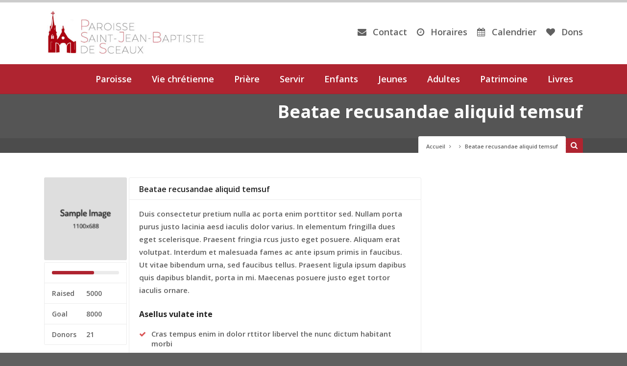

--- FILE ---
content_type: text/html; charset=UTF-8
request_url: https://paroisse-sceaux.fr/the-cause/beatae-recusandae-aliquid-temsuf/
body_size: 21337
content:
<!DOCTYPE html>
<html lang="fr-FR">
<head>
	 <meta charset="utf-8">
<meta name="viewport" content="width=device-width, initial-scale=1, maximum-scale=1" />
<meta http-equiv="Content-Type" content="text/html; charset=UTF-8" />	

<meta name="generator" content="WordPress 6.9" />
<link rel="stylesheet" href="https://use.fontawesome.com/releases/v5.8.2/css/all.css" integrity="sha384-oS3vJWv+0UjzBfQzYUhtDYW+Pj2yciDJxpsK1OYPAYjqT085Qq/1cq5FLXAZQ7Ay" crossorigin="anonymous">
<title>Beatae recusandae aliquid temsuf &#8211; Paroisse Saint Jean Baptiste</title>
<meta name='robots' content='max-image-preview:large' />
<link rel='dns-prefetch' href='//fonts.googleapis.com' />
<link rel='dns-prefetch' href='//hcaptcha.com' />
<link rel="alternate" type="application/rss+xml" title="Paroisse Saint Jean Baptiste &raquo; Flux" href="https://paroisse-sceaux.fr/feed/" />
<link rel="alternate" type="application/rss+xml" title="Paroisse Saint Jean Baptiste &raquo; Flux des commentaires" href="https://paroisse-sceaux.fr/comments/feed/" />
<link rel="alternate" type="text/calendar" title="Paroisse Saint Jean Baptiste &raquo; Flux iCal" href="https://paroisse-sceaux.fr/evenements/?ical=1" />
<link rel="alternate" type="application/rss+xml" title="Paroisse Saint Jean Baptiste &raquo; Beatae recusandae aliquid temsuf Flux des commentaires" href="https://paroisse-sceaux.fr/the-cause/beatae-recusandae-aliquid-temsuf/feed/" />
<link rel="alternate" title="oEmbed (JSON)" type="application/json+oembed" href="https://paroisse-sceaux.fr/wp-json/oembed/1.0/embed?url=https%3A%2F%2Fparoisse-sceaux.fr%2Fthe-cause%2Fbeatae-recusandae-aliquid-temsuf%2F" />
<link rel="alternate" title="oEmbed (XML)" type="text/xml+oembed" href="https://paroisse-sceaux.fr/wp-json/oembed/1.0/embed?url=https%3A%2F%2Fparoisse-sceaux.fr%2Fthe-cause%2Fbeatae-recusandae-aliquid-temsuf%2F&#038;format=xml" />
<style id='wp-img-auto-sizes-contain-inline-css' type='text/css'>
img:is([sizes=auto i],[sizes^="auto," i]){contain-intrinsic-size:3000px 1500px}
/*# sourceURL=wp-img-auto-sizes-contain-inline-css */
</style>
<style id='wp-emoji-styles-inline-css' type='text/css'>

	img.wp-smiley, img.emoji {
		display: inline !important;
		border: none !important;
		box-shadow: none !important;
		height: 1em !important;
		width: 1em !important;
		margin: 0 0.07em !important;
		vertical-align: -0.1em !important;
		background: none !important;
		padding: 0 !important;
	}
/*# sourceURL=wp-emoji-styles-inline-css */
</style>
<link rel='stylesheet' id='wp-block-library-css' href='https://paroisse-sceaux.fr/wp-includes/css/dist/block-library/style.min.css?ver=6.9' type='text/css' media='all' />
<style id='wp-block-latest-posts-inline-css' type='text/css'>
.wp-block-latest-posts{box-sizing:border-box}.wp-block-latest-posts.alignleft{margin-right:2em}.wp-block-latest-posts.alignright{margin-left:2em}.wp-block-latest-posts.wp-block-latest-posts__list{list-style:none}.wp-block-latest-posts.wp-block-latest-posts__list li{clear:both;overflow-wrap:break-word}.wp-block-latest-posts.is-grid{display:flex;flex-wrap:wrap}.wp-block-latest-posts.is-grid li{margin:0 1.25em 1.25em 0;width:100%}@media (min-width:600px){.wp-block-latest-posts.columns-2 li{width:calc(50% - .625em)}.wp-block-latest-posts.columns-2 li:nth-child(2n){margin-right:0}.wp-block-latest-posts.columns-3 li{width:calc(33.33333% - .83333em)}.wp-block-latest-posts.columns-3 li:nth-child(3n){margin-right:0}.wp-block-latest-posts.columns-4 li{width:calc(25% - .9375em)}.wp-block-latest-posts.columns-4 li:nth-child(4n){margin-right:0}.wp-block-latest-posts.columns-5 li{width:calc(20% - 1em)}.wp-block-latest-posts.columns-5 li:nth-child(5n){margin-right:0}.wp-block-latest-posts.columns-6 li{width:calc(16.66667% - 1.04167em)}.wp-block-latest-posts.columns-6 li:nth-child(6n){margin-right:0}}:root :where(.wp-block-latest-posts.is-grid){padding:0}:root :where(.wp-block-latest-posts.wp-block-latest-posts__list){padding-left:0}.wp-block-latest-posts__post-author,.wp-block-latest-posts__post-date{display:block;font-size:.8125em}.wp-block-latest-posts__post-excerpt,.wp-block-latest-posts__post-full-content{margin-bottom:1em;margin-top:.5em}.wp-block-latest-posts__featured-image a{display:inline-block}.wp-block-latest-posts__featured-image img{height:auto;max-width:100%;width:auto}.wp-block-latest-posts__featured-image.alignleft{float:left;margin-right:1em}.wp-block-latest-posts__featured-image.alignright{float:right;margin-left:1em}.wp-block-latest-posts__featured-image.aligncenter{margin-bottom:1em;text-align:center}
/*# sourceURL=https://paroisse-sceaux.fr/wp-includes/blocks/latest-posts/style.min.css */
</style>
<style id='wp-block-list-inline-css' type='text/css'>
ol,ul{box-sizing:border-box}:root :where(.wp-block-list.has-background){padding:1.25em 2.375em}
/*# sourceURL=https://paroisse-sceaux.fr/wp-includes/blocks/list/style.min.css */
</style>
<style id='wp-block-paragraph-inline-css' type='text/css'>
.is-small-text{font-size:.875em}.is-regular-text{font-size:1em}.is-large-text{font-size:2.25em}.is-larger-text{font-size:3em}.has-drop-cap:not(:focus):first-letter{float:left;font-size:8.4em;font-style:normal;font-weight:100;line-height:.68;margin:.05em .1em 0 0;text-transform:uppercase}body.rtl .has-drop-cap:not(:focus):first-letter{float:none;margin-left:.1em}p.has-drop-cap.has-background{overflow:hidden}:root :where(p.has-background){padding:1.25em 2.375em}:where(p.has-text-color:not(.has-link-color)) a{color:inherit}p.has-text-align-left[style*="writing-mode:vertical-lr"],p.has-text-align-right[style*="writing-mode:vertical-rl"]{rotate:180deg}
/*# sourceURL=https://paroisse-sceaux.fr/wp-includes/blocks/paragraph/style.min.css */
</style>
<style id='global-styles-inline-css' type='text/css'>
:root{--wp--preset--aspect-ratio--square: 1;--wp--preset--aspect-ratio--4-3: 4/3;--wp--preset--aspect-ratio--3-4: 3/4;--wp--preset--aspect-ratio--3-2: 3/2;--wp--preset--aspect-ratio--2-3: 2/3;--wp--preset--aspect-ratio--16-9: 16/9;--wp--preset--aspect-ratio--9-16: 9/16;--wp--preset--color--black: #000000;--wp--preset--color--cyan-bluish-gray: #abb8c3;--wp--preset--color--white: #ffffff;--wp--preset--color--pale-pink: #f78da7;--wp--preset--color--vivid-red: #cf2e2e;--wp--preset--color--luminous-vivid-orange: #ff6900;--wp--preset--color--luminous-vivid-amber: #fcb900;--wp--preset--color--light-green-cyan: #7bdcb5;--wp--preset--color--vivid-green-cyan: #00d084;--wp--preset--color--pale-cyan-blue: #8ed1fc;--wp--preset--color--vivid-cyan-blue: #0693e3;--wp--preset--color--vivid-purple: #9b51e0;--wp--preset--gradient--vivid-cyan-blue-to-vivid-purple: linear-gradient(135deg,rgb(6,147,227) 0%,rgb(155,81,224) 100%);--wp--preset--gradient--light-green-cyan-to-vivid-green-cyan: linear-gradient(135deg,rgb(122,220,180) 0%,rgb(0,208,130) 100%);--wp--preset--gradient--luminous-vivid-amber-to-luminous-vivid-orange: linear-gradient(135deg,rgb(252,185,0) 0%,rgb(255,105,0) 100%);--wp--preset--gradient--luminous-vivid-orange-to-vivid-red: linear-gradient(135deg,rgb(255,105,0) 0%,rgb(207,46,46) 100%);--wp--preset--gradient--very-light-gray-to-cyan-bluish-gray: linear-gradient(135deg,rgb(238,238,238) 0%,rgb(169,184,195) 100%);--wp--preset--gradient--cool-to-warm-spectrum: linear-gradient(135deg,rgb(74,234,220) 0%,rgb(151,120,209) 20%,rgb(207,42,186) 40%,rgb(238,44,130) 60%,rgb(251,105,98) 80%,rgb(254,248,76) 100%);--wp--preset--gradient--blush-light-purple: linear-gradient(135deg,rgb(255,206,236) 0%,rgb(152,150,240) 100%);--wp--preset--gradient--blush-bordeaux: linear-gradient(135deg,rgb(254,205,165) 0%,rgb(254,45,45) 50%,rgb(107,0,62) 100%);--wp--preset--gradient--luminous-dusk: linear-gradient(135deg,rgb(255,203,112) 0%,rgb(199,81,192) 50%,rgb(65,88,208) 100%);--wp--preset--gradient--pale-ocean: linear-gradient(135deg,rgb(255,245,203) 0%,rgb(182,227,212) 50%,rgb(51,167,181) 100%);--wp--preset--gradient--electric-grass: linear-gradient(135deg,rgb(202,248,128) 0%,rgb(113,206,126) 100%);--wp--preset--gradient--midnight: linear-gradient(135deg,rgb(2,3,129) 0%,rgb(40,116,252) 100%);--wp--preset--font-size--small: 13px;--wp--preset--font-size--medium: 20px;--wp--preset--font-size--large: 36px;--wp--preset--font-size--x-large: 42px;--wp--preset--spacing--20: 0.44rem;--wp--preset--spacing--30: 0.67rem;--wp--preset--spacing--40: 1rem;--wp--preset--spacing--50: 1.5rem;--wp--preset--spacing--60: 2.25rem;--wp--preset--spacing--70: 3.38rem;--wp--preset--spacing--80: 5.06rem;--wp--preset--shadow--natural: 6px 6px 9px rgba(0, 0, 0, 0.2);--wp--preset--shadow--deep: 12px 12px 50px rgba(0, 0, 0, 0.4);--wp--preset--shadow--sharp: 6px 6px 0px rgba(0, 0, 0, 0.2);--wp--preset--shadow--outlined: 6px 6px 0px -3px rgb(255, 255, 255), 6px 6px rgb(0, 0, 0);--wp--preset--shadow--crisp: 6px 6px 0px rgb(0, 0, 0);}:where(.is-layout-flex){gap: 0.5em;}:where(.is-layout-grid){gap: 0.5em;}body .is-layout-flex{display: flex;}.is-layout-flex{flex-wrap: wrap;align-items: center;}.is-layout-flex > :is(*, div){margin: 0;}body .is-layout-grid{display: grid;}.is-layout-grid > :is(*, div){margin: 0;}:where(.wp-block-columns.is-layout-flex){gap: 2em;}:where(.wp-block-columns.is-layout-grid){gap: 2em;}:where(.wp-block-post-template.is-layout-flex){gap: 1.25em;}:where(.wp-block-post-template.is-layout-grid){gap: 1.25em;}.has-black-color{color: var(--wp--preset--color--black) !important;}.has-cyan-bluish-gray-color{color: var(--wp--preset--color--cyan-bluish-gray) !important;}.has-white-color{color: var(--wp--preset--color--white) !important;}.has-pale-pink-color{color: var(--wp--preset--color--pale-pink) !important;}.has-vivid-red-color{color: var(--wp--preset--color--vivid-red) !important;}.has-luminous-vivid-orange-color{color: var(--wp--preset--color--luminous-vivid-orange) !important;}.has-luminous-vivid-amber-color{color: var(--wp--preset--color--luminous-vivid-amber) !important;}.has-light-green-cyan-color{color: var(--wp--preset--color--light-green-cyan) !important;}.has-vivid-green-cyan-color{color: var(--wp--preset--color--vivid-green-cyan) !important;}.has-pale-cyan-blue-color{color: var(--wp--preset--color--pale-cyan-blue) !important;}.has-vivid-cyan-blue-color{color: var(--wp--preset--color--vivid-cyan-blue) !important;}.has-vivid-purple-color{color: var(--wp--preset--color--vivid-purple) !important;}.has-black-background-color{background-color: var(--wp--preset--color--black) !important;}.has-cyan-bluish-gray-background-color{background-color: var(--wp--preset--color--cyan-bluish-gray) !important;}.has-white-background-color{background-color: var(--wp--preset--color--white) !important;}.has-pale-pink-background-color{background-color: var(--wp--preset--color--pale-pink) !important;}.has-vivid-red-background-color{background-color: var(--wp--preset--color--vivid-red) !important;}.has-luminous-vivid-orange-background-color{background-color: var(--wp--preset--color--luminous-vivid-orange) !important;}.has-luminous-vivid-amber-background-color{background-color: var(--wp--preset--color--luminous-vivid-amber) !important;}.has-light-green-cyan-background-color{background-color: var(--wp--preset--color--light-green-cyan) !important;}.has-vivid-green-cyan-background-color{background-color: var(--wp--preset--color--vivid-green-cyan) !important;}.has-pale-cyan-blue-background-color{background-color: var(--wp--preset--color--pale-cyan-blue) !important;}.has-vivid-cyan-blue-background-color{background-color: var(--wp--preset--color--vivid-cyan-blue) !important;}.has-vivid-purple-background-color{background-color: var(--wp--preset--color--vivid-purple) !important;}.has-black-border-color{border-color: var(--wp--preset--color--black) !important;}.has-cyan-bluish-gray-border-color{border-color: var(--wp--preset--color--cyan-bluish-gray) !important;}.has-white-border-color{border-color: var(--wp--preset--color--white) !important;}.has-pale-pink-border-color{border-color: var(--wp--preset--color--pale-pink) !important;}.has-vivid-red-border-color{border-color: var(--wp--preset--color--vivid-red) !important;}.has-luminous-vivid-orange-border-color{border-color: var(--wp--preset--color--luminous-vivid-orange) !important;}.has-luminous-vivid-amber-border-color{border-color: var(--wp--preset--color--luminous-vivid-amber) !important;}.has-light-green-cyan-border-color{border-color: var(--wp--preset--color--light-green-cyan) !important;}.has-vivid-green-cyan-border-color{border-color: var(--wp--preset--color--vivid-green-cyan) !important;}.has-pale-cyan-blue-border-color{border-color: var(--wp--preset--color--pale-cyan-blue) !important;}.has-vivid-cyan-blue-border-color{border-color: var(--wp--preset--color--vivid-cyan-blue) !important;}.has-vivid-purple-border-color{border-color: var(--wp--preset--color--vivid-purple) !important;}.has-vivid-cyan-blue-to-vivid-purple-gradient-background{background: var(--wp--preset--gradient--vivid-cyan-blue-to-vivid-purple) !important;}.has-light-green-cyan-to-vivid-green-cyan-gradient-background{background: var(--wp--preset--gradient--light-green-cyan-to-vivid-green-cyan) !important;}.has-luminous-vivid-amber-to-luminous-vivid-orange-gradient-background{background: var(--wp--preset--gradient--luminous-vivid-amber-to-luminous-vivid-orange) !important;}.has-luminous-vivid-orange-to-vivid-red-gradient-background{background: var(--wp--preset--gradient--luminous-vivid-orange-to-vivid-red) !important;}.has-very-light-gray-to-cyan-bluish-gray-gradient-background{background: var(--wp--preset--gradient--very-light-gray-to-cyan-bluish-gray) !important;}.has-cool-to-warm-spectrum-gradient-background{background: var(--wp--preset--gradient--cool-to-warm-spectrum) !important;}.has-blush-light-purple-gradient-background{background: var(--wp--preset--gradient--blush-light-purple) !important;}.has-blush-bordeaux-gradient-background{background: var(--wp--preset--gradient--blush-bordeaux) !important;}.has-luminous-dusk-gradient-background{background: var(--wp--preset--gradient--luminous-dusk) !important;}.has-pale-ocean-gradient-background{background: var(--wp--preset--gradient--pale-ocean) !important;}.has-electric-grass-gradient-background{background: var(--wp--preset--gradient--electric-grass) !important;}.has-midnight-gradient-background{background: var(--wp--preset--gradient--midnight) !important;}.has-small-font-size{font-size: var(--wp--preset--font-size--small) !important;}.has-medium-font-size{font-size: var(--wp--preset--font-size--medium) !important;}.has-large-font-size{font-size: var(--wp--preset--font-size--large) !important;}.has-x-large-font-size{font-size: var(--wp--preset--font-size--x-large) !important;}
/*# sourceURL=global-styles-inline-css */
</style>

<style id='classic-theme-styles-inline-css' type='text/css'>
/*! This file is auto-generated */
.wp-block-button__link{color:#fff;background-color:#32373c;border-radius:9999px;box-shadow:none;text-decoration:none;padding:calc(.667em + 2px) calc(1.333em + 2px);font-size:1.125em}.wp-block-file__button{background:#32373c;color:#fff;text-decoration:none}
/*# sourceURL=/wp-includes/css/classic-themes.min.css */
</style>
<link rel='stylesheet' id='contact-form-7-css' href='https://paroisse-sceaux.fr/wp-content/plugins/contact-form-7/includes/css/styles.css?ver=6.1.4' type='text/css' media='all' />
<link rel='stylesheet' id='photoswipe-core-css-css' href='https://paroisse-sceaux.fr/wp-content/plugins/photoswipe-masonry/photoswipe-dist/photoswipe.css?ver=6.9' type='text/css' media='all' />
<link rel='stylesheet' id='pswp-skin-css' href='https://paroisse-sceaux.fr/wp-content/plugins/photoswipe-masonry/photoswipe-dist/default-skin/default-skin.css?ver=6.9' type='text/css' media='all' />
<link rel='stylesheet' id='tp_twitter_plugin_css-css' href='https://paroisse-sceaux.fr/wp-content/plugins/recent-tweets-widget/tp_twitter_plugin.css?ver=1.0' type='text/css' media='screen' />
<link rel='stylesheet' id='rtec_styles-css' href='https://paroisse-sceaux.fr/wp-content/plugins/registrations-for-the-events-calendar/css/rtec-styles.css?ver=2.13.9' type='text/css' media='all' />
<link rel='stylesheet' id='rs-plugin-settings-css' href='https://paroisse-sceaux.fr/wp-content/plugins/revslider/public/assets/css/settings.css?ver=5.4.8.3' type='text/css' media='all' />
<style id='rs-plugin-settings-inline-css' type='text/css'>
#rs-demo-id {}
/*# sourceURL=rs-plugin-settings-inline-css */
</style>
<link rel='stylesheet' id='wpmt-css-frontend-css' href='https://paroisse-sceaux.fr/wp-content/plugins/wp-mailto-links/core/includes/assets/css/style.css?ver=240305-114748' type='text/css' media='all' />
<link rel='stylesheet' id='swm-church-sc-global-css' href='https://paroisse-sceaux.fr/wp-content/plugins/swm-church-shortcodes/css/global.css?ver=2.01' type='text/css' media='all' />
<link rel='stylesheet' id='swm-church-sc-shortcodes-css' href='https://paroisse-sceaux.fr/wp-content/plugins/swm-church-shortcodes/css/church-shortcodes.css?ver=2.01' type='text/css' media='all' />
<link rel='stylesheet' id='js_composer_front-css' href='https://paroisse-sceaux.fr/wp-content/plugins/js_composer/assets/css/js_composer.min.css?ver=5.7' type='text/css' media='all' />
<link rel='stylesheet' id='__EPYT__style-css' href='https://paroisse-sceaux.fr/wp-content/plugins/youtube-embed-plus/styles/ytprefs.min.css?ver=14.2.4' type='text/css' media='all' />
<style id='__EPYT__style-inline-css' type='text/css'>

                .epyt-gallery-thumb {
                        width: 33.333%;
                }
                
/*# sourceURL=__EPYT__style-inline-css */
</style>
<link rel='stylesheet' id='swm-tribe-events-css' href='https://paroisse-sceaux.fr/wp-content/themes/spiritual/tribe-events/tribe-events.css?ver=1.0' type='text/css' media='all' />
<link rel='stylesheet' id='swm-plugin-fix-css' href='https://paroisse-sceaux.fr/wp-content/themes/spiritual/css/plugin-fix.css?ver=6.9' type='text/css' media='all' />
<link rel='stylesheet' id='swm-google-fonts-css' href='https://fonts.googleapis.com/css?family=Open+Sans:600%7COpen+Sans:600%7COpen+Sans:700&#038;subset' type='text/css' media='all' />
<link rel='stylesheet' id='swm-font-icons-css' href='https://paroisse-sceaux.fr/wp-content/themes/spiritual/fonts/font-awesome.css?ver=1.0' type='text/css' media='all' />
<link rel='stylesheet' id='swm-global-css' href='https://paroisse-sceaux.fr/wp-content/themes/spiritual/css/global.css?ver=1.0' type='text/css' media='all' />
<link rel='stylesheet' id='swm-mediaplayer-css' href='https://paroisse-sceaux.fr/wp-content/themes/spiritual/css/player/media-player.css?ver=1.0' type='text/css' media='all' />
<link rel='stylesheet' id='swm-main-css-css' href='https://paroisse-sceaux.fr/wp-content/themes/spiritual/style.css?ver=1.0' type='text/css' media='all' />
<link rel='stylesheet' id='swm-prettyphoto-css' href='https://paroisse-sceaux.fr/wp-content/themes/spiritual/js/prettyPhoto/css/prettyPhoto.css?ver=1.0' type='text/css' media='all' />
<link rel='stylesheet' id='swm-layout-css' href='https://paroisse-sceaux.fr/wp-content/themes/spiritual/css/layout.css?ver=1.0' type='text/css' media='all' />
<link rel='stylesheet' id='swm-responsive-css' href='https://paroisse-sceaux.fr/wp-content/themes/spiritual/css/responsive.css?ver=1.0' type='text/css' media='all' />
<link rel='stylesheet' id='swm-retina-css' href='https://paroisse-sceaux.fr/wp-content/themes/spiritual/css/retina.css?ver=1.0' type='text/css' media='all' />
<link rel='stylesheet' id='swm-custom-css' href='https://paroisse-sceaux.fr/wp-content/themes/spiritual/custom.css?ver=1.0' type='text/css' media='all' />
<script type="text/javascript" src="https://paroisse-sceaux.fr/wp-includes/js/jquery/jquery.min.js?ver=3.7.1" id="jquery-core-js"></script>
<script type="text/javascript" src="https://paroisse-sceaux.fr/wp-includes/js/jquery/jquery-migrate.min.js?ver=3.4.1" id="jquery-migrate-js"></script>
<script type="text/javascript" src="https://paroisse-sceaux.fr/wp-content/plugins/photoswipe-masonry/photoswipe-dist/photoswipe.min.js?ver=6.9" id="photoswipe-js"></script>
<script type="text/javascript" src="https://paroisse-sceaux.fr/wp-content/plugins/photoswipe-masonry/photoswipe-masonry.js?ver=6.9" id="photoswipe-masonry-js-js"></script>
<script type="text/javascript" src="https://paroisse-sceaux.fr/wp-content/plugins/photoswipe-masonry/photoswipe-dist/photoswipe-ui-default.min.js?ver=6.9" id="photoswipe-ui-default-js"></script>
<script type="text/javascript" src="https://paroisse-sceaux.fr/wp-content/plugins/photoswipe-masonry/masonry.pkgd.min.js?ver=6.9" id="photoswipe-masonry-js"></script>
<script type="text/javascript" src="https://paroisse-sceaux.fr/wp-content/plugins/photoswipe-masonry/imagesloaded.pkgd.min.js?ver=6.9" id="photoswipe-imagesloaded-js"></script>
<script type="text/javascript" src="https://paroisse-sceaux.fr/wp-content/plugins/revslider/public/assets/js/jquery.themepunch.tools.min.js?ver=5.4.8.3" id="tp-tools-js"></script>
<script type="text/javascript" src="https://paroisse-sceaux.fr/wp-content/plugins/revslider/public/assets/js/jquery.themepunch.revolution.min.js?ver=5.4.8.3" id="revmin-js"></script>
<script type="text/javascript" src="https://paroisse-sceaux.fr/wp-content/plugins/wp-mailto-links/core/includes/assets/js/custom.js?ver=240305-114748" id="wpmt-js-frontend-js"></script>
<script type="text/javascript" id="__ytprefs__-js-extra">
/* <![CDATA[ */
var _EPYT_ = {"ajaxurl":"https://paroisse-sceaux.fr/wp-admin/admin-ajax.php","security":"6e7d03a7af","gallery_scrolloffset":"20","eppathtoscripts":"https://paroisse-sceaux.fr/wp-content/plugins/youtube-embed-plus/scripts/","eppath":"https://paroisse-sceaux.fr/wp-content/plugins/youtube-embed-plus/","epresponsiveselector":"[\"iframe.__youtube_prefs_widget__\"]","epdovol":"1","version":"14.2.4","evselector":"iframe.__youtube_prefs__[src], iframe[src*=\"youtube.com/embed/\"], iframe[src*=\"youtube-nocookie.com/embed/\"]","ajax_compat":"","maxres_facade":"eager","ytapi_load":"light","pause_others":"","stopMobileBuffer":"1","facade_mode":"","not_live_on_channel":""};
//# sourceURL=__ytprefs__-js-extra
/* ]]> */
</script>
<script type="text/javascript" src="https://paroisse-sceaux.fr/wp-content/plugins/youtube-embed-plus/scripts/ytprefs.min.js?ver=14.2.4" id="__ytprefs__-js"></script>
<script type="text/javascript" src="https://paroisse-sceaux.fr/wp-content/themes/spiritual/js/modernizer.js?ver=6.9" id="swm-modernizer-js"></script>
<link rel="https://api.w.org/" href="https://paroisse-sceaux.fr/wp-json/" /><link rel="alternate" title="JSON" type="application/json" href="https://paroisse-sceaux.fr/wp-json/wp/v2/cause/1416" /><link rel="EditURI" type="application/rsd+xml" title="RSD" href="https://paroisse-sceaux.fr/xmlrpc.php?rsd" />
<meta name="generator" content="WordPress 6.9" />
<link rel="canonical" href="https://paroisse-sceaux.fr/the-cause/beatae-recusandae-aliquid-temsuf/" />
<link rel='shortlink' href='https://paroisse-sceaux.fr/?p=1416' />
<style>
.h-captcha{position:relative;display:block;margin-bottom:2rem;padding:0;clear:both}.h-captcha[data-size="normal"]{width:302px;height:76px}.h-captcha[data-size="compact"]{width:158px;height:138px}.h-captcha[data-size="invisible"]{display:none}.h-captcha iframe{z-index:1}.h-captcha::before{content:"";display:block;position:absolute;top:0;left:0;background:url(https://paroisse-sceaux.fr/wp-content/plugins/hcaptcha-for-forms-and-more/assets/images/hcaptcha-div-logo.svg) no-repeat;border:1px solid #fff0;border-radius:4px;box-sizing:border-box}.h-captcha::after{content:"The hCaptcha loading is delayed until user interaction.";font-family:-apple-system,system-ui,BlinkMacSystemFont,"Segoe UI",Roboto,Oxygen,Ubuntu,"Helvetica Neue",Arial,sans-serif;font-size:10px;font-weight:500;position:absolute;top:0;bottom:0;left:0;right:0;box-sizing:border-box;color:#bf1722;opacity:0}.h-captcha:not(:has(iframe))::after{animation:hcap-msg-fade-in .3s ease forwards;animation-delay:2s}.h-captcha:has(iframe)::after{animation:none;opacity:0}@keyframes hcap-msg-fade-in{to{opacity:1}}.h-captcha[data-size="normal"]::before{width:302px;height:76px;background-position:93.8% 28%}.h-captcha[data-size="normal"]::after{width:302px;height:76px;display:flex;flex-wrap:wrap;align-content:center;line-height:normal;padding:0 75px 0 10px}.h-captcha[data-size="compact"]::before{width:158px;height:138px;background-position:49.9% 78.8%}.h-captcha[data-size="compact"]::after{width:158px;height:138px;text-align:center;line-height:normal;padding:24px 10px 10px 10px}.h-captcha[data-theme="light"]::before,body.is-light-theme .h-captcha[data-theme="auto"]::before,.h-captcha[data-theme="auto"]::before{background-color:#fafafa;border:1px solid #e0e0e0}.h-captcha[data-theme="dark"]::before,body.is-dark-theme .h-captcha[data-theme="auto"]::before,html.wp-dark-mode-active .h-captcha[data-theme="auto"]::before,html.drdt-dark-mode .h-captcha[data-theme="auto"]::before{background-image:url(https://paroisse-sceaux.fr/wp-content/plugins/hcaptcha-for-forms-and-more/assets/images/hcaptcha-div-logo-white.svg);background-repeat:no-repeat;background-color:#333;border:1px solid #f5f5f5}@media (prefers-color-scheme:dark){.h-captcha[data-theme="auto"]::before{background-image:url(https://paroisse-sceaux.fr/wp-content/plugins/hcaptcha-for-forms-and-more/assets/images/hcaptcha-div-logo-white.svg);background-repeat:no-repeat;background-color:#333;border:1px solid #f5f5f5}}.h-captcha[data-theme="custom"]::before{background-color:initial}.h-captcha[data-size="invisible"]::before,.h-captcha[data-size="invisible"]::after{display:none}.h-captcha iframe{position:relative}div[style*="z-index: 2147483647"] div[style*="border-width: 11px"][style*="position: absolute"][style*="pointer-events: none"]{border-style:none}
</style>
<meta name="et-api-version" content="v1"><meta name="et-api-origin" content="https://paroisse-sceaux.fr"><link rel="https://theeventscalendar.com/" href="https://paroisse-sceaux.fr/wp-json/tribe/tickets/v1/" /><meta name="tec-api-version" content="v1"><meta name="tec-api-origin" content="https://paroisse-sceaux.fr"><link rel="alternate" href="https://paroisse-sceaux.fr/wp-json/tribe/events/v1/" /><!-- Analytics by WP Statistics - https://wp-statistics.com -->
<style type="text/css" media="all">
body { font-family:"Open Sans"; font-weight:600; font-style: normal;background-color: #606060; font-size:15px; }
.swm_site_loader { background:#ffffff; }
.swm_loader span { border:4px solid #e6e6e6;  border-top: 4px solid #da5455; }.swm_archives_page a,.search-list a,.swm_portfolio_title_section a,.swm_portfolio_title_section,.swm_horizontal_menu li a,a.swm_text_color,.swm_text_color a,a.page-numbers,.pagination_menu a span,.pf_quote p.pf_quote_text a,.swm_breadcrumbs a,.swm_breadcrumbs a i,.swm_breadcrumbs i,.swm_search_meta ul li a,.woocommerce-MyAccount-navigation ul li a,.testimonials-bx-slider_two .owl-controls .owl-buttons i { color:#606060 }.te_venue_map_title,.swm_evt_title,.portfolio_title,.swm_donor_name span.swm_d_name,.swm_dot_heading,.swm_section_title,.swm_fancy_heading { font-family: } .swm_archives_page a:hover,.search-list a:hover,.icon_url a i.fa-link,a.swm_text_color:hover,.swm_sermons_title h2 a:hover,.swm_cause_title h2 a:hover,.woocommerce-MyAccount-navigation ul li a:hover,.testimonials-bx-slider_two .owl-controls .owl-buttons i:hover { color:#af2430}.swm_horizontal_menu li a.active,.swm_horizontal_menu li.current_page_item a,.swm_highlight_skin_color,.sf-menu ul li,.swm_cause_bar_out,.swm_sermons_item:hover .swm_sermons_date { background:#af2430;}.swm_horizontal_menu li a.active,.swm_horizontal_menu li.current_page_item a { border-color:#af2430;}::selection {color:#fff; background:#af2430; }::-moz-selection { color:#fff;background:#af2430; }.swm_text_color a:hover,.swm_portfolio_box .project_title a:hover { color:#2e2e2e}#swm_page_container {  }a,.primary_color a,.author_title h4 span,.swm_portfolio_title_section a:hover { color: #af2430 }a:hover,.primary_color a:hover,.icon_url a:hover i.fa-link { color:#2e2e2e}h1,h2,h3,h4,h5,h6,.pf_image_caption .img_title {font-family:"Open Sans"; font-weight:700; font-style: normal;}h1 {font-size:27px; color:#ab2b35;  }h2 {font-size:24px; color:#222222;  }h3 {font-size:20px; color:#ab2b35;  }h4 {font-size:18px; color:#222222;  }h5 {font-size:16px; color:#222222;  }h6 {font-size:14px; color:#222222;  }.swm_logo_section_bg { background-color:#ffffff; }span.donate_btn a:hover { background:#af2430;}.swm_search_box form input.button,.search_section,.search_section.sbox_skin { background: #af2430; }.swm_search_box form input.button:hover { background: #2e2e2e; }.swm_blog_post .swm_post_title h2 a,.swm_blog_post .swm_post_title h2,.swm_blog_post .swm_post_title h1 a,.swm_blog_post .swm_post_title h1,.swm_blog_grid .swm_post_title h2 a,.swm_blog_grid .swm_post_title h2  {font-size:18px; color:#222222;  }.p_comment_arrow { border-color: transparent #2e2e2e transparent transparent; }.swm_post_meta ul li a,.page-numbers span.dots {color:#606060;  }a.p_continue_reading,.swm_portfolio_text a.p_continue_reading { color:#af2430; }a:hover.p_continue_reading,.swm_post_meta ul li a:hover,.sidebar ul.menu > li ul li.current-menu-item > a,.sidebar .widget_nav_menu  ul li.current-menu-item > a,.sidebar .widget_nav_menu  ul li.current-menu-item:before,.sidebar .widget_categories ul li.current-cat > a,.sidebar .widget_categories ul li.current-cat:before,.widget_product_categories ul li.current-cat > a,.widget_product_categories ul li.current-cat:before,.swm_portfolio_text a.p_continue_reading:hover {color:#2e2e2e; }small.swm_pf_icon, .page-numbers.current, .page-numbers.current:hover,.next_prev_pagination a,#sidebar .tagcloud a:hover,.pagination_menu > span,.paginate-com span.current,.paginate-com a:hover,.swm_date_box, .swm_blog_post:hover .swm_post_title,.swm_blog_post:hover .swm_pf_ic,.swm_blog_grid:hover .swm_post_title,.sticky.swm_blog_post .swm_pf_ic {background:#af2430;}.p_comments,.next_prev_pagination a:hover {background:#2e2e2e;}small.post_arrow_shape { border-top: 20px solid #af2430;}.page-numbers.current, .page-numbers.current:hover,#sidebar .tagcloud a:hover,.pagination_menu > span,.paginate-com span.current,.paginate-com a:hover { border-color: #af2430;}.swm_top_menu_section { background-color: #af2430;  }.swm_woo_cart_menu a,ul.logo_section_list li a { font-size:17px;  }ul.top_nav > li > a  {font-size:18px;  }ul.top_nav > li > a  {font-family:"Open Sans"; font-weight:600; font-style: normal;}.swm_heading_h1 h1,.swm_heading_h1 h1 a { color:#ffffff; font-size:36px; }.sidebar h2,.sidebar h3,.aboutme_widget .person_name {font-size:15px; color:#333333;  }.sidebar a { font-size:15px; ; }.sidebar a:hover,.sidebar ul li a:hover { color:#af2430;}.footer h2, .footer h3,.footer .aboutme_widget .person_name {font-size:15px;  }.swm_footer_bg { background:#da5455 ; }.small_footer ul li a,.small_footer p {font-size:19px;  }.small_footer { background:#af2430;}.footer,.footer a,.footer .client_name_position h5,.footer .client_name_position span,.footer .sm_icons ul li a,.footer .sm_icons ul li a:hover,.footer .widget ul li a,.footer .widget.woocommerce ul li a,.footer ul.product_list_widget li ins,.footer ul.product_list_widget li span.amount,.footer .widget_shopping_cart_content span.amount,.footer .widget_layered_nav ul li.chosen a,.footer .widget_layered_nav_filters ul li a  { color:#ffffff; }.swm_large_footer a:hover,.footer #wp-calendar tbody td a,.footer .tp_recent_tweets ul li a:hover,.footer ul.menu > li ul li.current-menu-item > a,.footer .widget_nav_menu  ul li.current-menu-item a,.footer .widget_nav_menu  ul li.current-menu-item:before,.footer .widget_categories ul li.current-cat > a,.footer .widget_categories ul li.current-cat:before,.footer .widget.woocommerce ul li.current-cat a,.footer .widget.woocommerce ul li.current-cat:before,.footer .widget ul li a:hover,.footer .recent_posts_square_posts ul li .grid_date a:hover { color:#da5455; }.footer { font-size:16px; }.footer #widget_search_form form input[type="text"] { color:#ffffff; text-shadow:none; }.footer #widget_search_form form input[type="text"]::-webkit-input-placeholder { color:#ffffff; opacity:.5; }.footer #widget_search_form form input[type="text"]::-moz-placeholder { color:#ffffff; opacity:.5; }.footer #widget_search_form form input[type="text"]::-ms-placeholder { color:#ffffff; opacity:.5; }.footer #widget_search_form form input[type="text"]::placeholder { color:#ffffff; opacity:.5; }.footer #widget_search_form #searchform #s,.footer #widget_search_form #searchform input.button,.footer .aboutme_widget,.footer .aboutme_social,.footer .aboutme_widget .person_img,.footer .widget_product_categories ul li,.footer .widget.woocommerce ul li:first-child,.footer .widget_rss ul li,.footer .uc_events_widget ul li:first-child,.footer .uc_events_widget ul li:last-child,.footer .contact_info_list ul.ci_list li { border-color: #353535; }.footer .widget_meta ul li,.footer .widget_categories ul li,.footer .widget_pages ul li,.footer .widget_archive ul li,.footer .widget_recent_comments ul li,.footer .widget_recent_entries ul li,.footer .widget_nav_menu ul li,.footer .widget_meta ul li:before { border-color: #353535; }.footer .widget_categories ul li:before,.footer .widget_pages ul li:before,.footer .widget_archive ul li:before,.footer .widget_recent_comments ul li:before,.footer .widget_recent_entries ul li:before,.footer .widget_nav_menu ul li:before,.footer .widget.woocommerce ul li:before,.footer .widget_rss ul li:before { color: color:#ffffff;; }.footer #widget_search_form #searchform input.button { color:#ffffff; }.footer .input-text,.footer input[type="text"], .footer input[type="input"], .footer input[type="password"], .footer input[type="email"], .footer input[type="number"], .footer input[type="url"], .footer input[type="tel"], .footer input[type="search"], .footer textarea, .footer select,.footer #wp-calendar thead th,.footer #wp-calendar caption,.footer #wp-calendar tbody td,.footer #wp-calendar tbody td:hover { color:#ffffff; border-color: #353535;}.footer input[type="text"]:focus, .footer input[type="password"]:focus, .footer input[type="email"]:focus, .footer input[type="number"]:focus, .footer input[type="url"]:focus, .footer input[type="tel"]:focus, .footer input[type="search"]:focus, .footer textarea:focus,footer #widget_search_form #searchform #s:focus { color:#ffffff; border-color: #ffffff;}.footer .testimonials-bx-slider .testimonial_box:before { border-color: #353535 transparent transparent #353535; }.footer .testimonials-bx-slider .testimonial_box:after { border-color: #191919 transparent transparent #191919; }.footer .testimonial_box { background:#191919; border-top: 1px solid #353535; } .footer select { background:#191919 url(https://paroisse-sceaux.fr/wp-content/themes/spiritual/images/select2.png) no-repeat center right;  }.footer .bx-controls-direction { background:#da5455 }.footer .testimonials-bx-slider .owl-controls .owl-buttons i,.footer .testimonial_box .fa-quote-left,.footer .recent_posts_tiny p,.footer .tp_recent_tweets ul li:before,.footer .tp_recent_tweets ul li a,.footer .recent_posts_square_posts ul li .grid_date i { color:#ffffff;; }.footer .testimonial_box,footer .recent_posts_square_posts ul li,.footer .recent_posts_slider_excerpt { border-color:#353535; }.footer .contact_info,.footer .recent_posts_square_date a,.footer .recent_posts_square_date a:hover { border-color:#353535; background:#191919; }.footer ul li.cat-item a small,.footer #wp-calendar thead th,.footer #wp-calendar caption,.footer #wp-calendar tbody td,.footer .tagcloud a:hover,.footer .aboutme_social,.footer .tp_recent_tweets ul li:before,.footer .contact_info_list ul.ci_list li:before {  background:#191919 }.swm_evt_desc p:first-of-type:after {
   content: " [...]";
}

.swm_event_box {
height:362px;
}

.tm_box_sub_content {
border:none;
}

.swm_date_box {
visibility:hidden;
}

img.attachment-recent-post.size-recent-post.wp-post-image {
width:300px;
height:170px;
margin-left:auto;
margin-right:auto;
}

.recent_posts_full p.rp_full_content, .sc_post_full_content {
	border:none;}
.swm_portfolio_menu li a { color:#606060 }.swm_portfolio_menu li a.active,.swm_portfolio_menu li a.active:hover,.swm_portfolio_menu li.current_page_item a { background:#af2430;  }.steps_with_circle ol li span,.projects_style1 a,.sm_icons ul li a,.sm_icons ul li a:hover,.recent_posts_square_title a { color:#606060 }.skin_color,.special_plan .pricing_title,.special_plan .swm_button,.client_position,.p_bar_skin_color .p_bar_bg,.swm_pagination li a.current,.swm_pagination li a:hover.current,a.swm_button.skin_color, button.swm_button.skin_color,input.swm_button[type="submit"],input[type="submit"], input[type="button"],input[type="reset"], a.button,button.button,#footer a.button,#footer button.button,[id*=give-form].give-display-modal button.give-btn.give-btn-modal,[id*=give-form].give-display-reveal button.give-btn-reveal { background:#af2430; }.footer .offer_icon,.swm_donor_amount { background:#af2430;  }.swm_pagination li a.current,.swm_pagination li a:hover.current, input.swm_button[type="submit"],input[type="submit"],input[type="button"],input[type="reset"],blockquote,ul#give-donation-level-button-wrap li button.give-default-level { border-color:#af2430; }input.skin_color:hover,a.skin_color:hover,input[type="submit"]:hover,button[type="submit"]:hover,.sidebar .widget_shopping_cart_content p.buttons a:hover,.swm_woo_cart_hover_menu p.buttons a:hover { border-color:#2e2e2e; background:#2e2e2e; opacity:1; }[id*=give-form].give-display-modal button.give-btn.give-btn-modal:hover,[id*=give-form].give-display-reveal button.give-btn-reveal:hover { background:#2e2e2e; border-color:#2e2e2e;}.recent_posts_full .swm_post_title a:hover,.recent_posts_full p.recent_post_read_more_link a:hover,.recent_posts_full .post_meta span a:hover,.recent_posts_square_content a:hover,.recent_posts_square_posts ul li .grid_date a:hover,.swm_promotion_box .title_text  { color:#2e2e2e; }.icon_url a i.fa-link,.recent_post_read_more_link a,blockquote .title_text,blockquote .title_text p,.recent_posts_full p.recent_post_read_more_link a,.footer .testimonials-bx-slider .owl-controls .owl-buttons i:hover,.swm-product-price-cart a.button:hover { color:#af2430; }.swm_special_offer,.swm_tabs ul.tab-nav li a:hover,.swm_tabs ul.tab-nav li.ui-tabs-selected a,.recent_posts_square_date span.d_year,.recent_posts_slider_excerpt span { background:#af2430;  }.toggle_box .ui-state-active,.toggle_box_accordion .ui-state-active,.toggle_box:hover .toggle_box_title,.toggle_box_accordion:hover .toggle_box_title_accordion { background:#af2430;  }.footer .aboutme_widget,.footer a.recent_posts_tiny_icon { background:#191919;  }.swm_donor_amount:before,.swm_donor_amount:after {  border-top-color: #af2430; border-bottom-color: #af2430; }.swm_tabs_container ul.tab-nav li.active,ul#give-donation-level-button-wrap li button.give-default-level { background:#af2430; color:#ffffff; }.swm_tabs_container ul.tab-nav li.active a,.swm_tabs_container ul.tab-nav li.active a i { color:#ffffff; }#lang_sel_footer,#wpml_credit_footer { background:#af2430; border-color:#af2430;}#lang_sel_footer ul li,#wpml_credit_footer,#lang_sel_footer ul li a,#wpml_credit_footer a { font-size:19px;   } .footer .widget #lang_sel_list ul li a { color:#ffffff;   }.footer .widget #lang_sel_list ul li a:hover { color:#da5455; }.footer .widget #lang_sel_click ul li a { background-color:#191919; }.footer .widget #lang_sel_click a, .footer .widget #lang_sel_click a:visited,.footer .recent_work_widget ul li a img { color:#ffffff; border-color:#353535; }.footer .widget #lang_sel_click ul li ul { background:#191919; border:1px solid #353535; }.swm_team_members img,[id*=give-form].give-display-modal button.give-btn.give-btn-modal,[id*=give-form].give-display-reveal button.give-btn-reveal { border-color:#af2430; }#lang_sel_footer ul li a { font-size: 11px; }.footer .give-form, .footer .give-error, .footer .give-warning, .footer ul#give-donation-level-button-wrap li button, .footer .give_error, .footer .give_success, .footer #give-recurring-form .give-tooltip, .footer form.give-form .give-tooltip, .footer form[id*=give-form] .give-tooltip, .footer form[id*=give-form] .give-required-indicator { color:#ffffff; } .footer form[id*=give-form] .give-donation-amount #give-amount, .footer form[id*=give-form] .give-donation-amount #give-amount-text, .footer form[id*=give-form] .give-donation-amount .give-currency-symbol, .footer form[id*=give-form] #give-final-total-wrap .give-donation-total-label, .footer form[id*=give-form] #give-final-total-wrap .give-final-total-amount { background:#191919; color:#ffffff; }.footer #give-recurring-form, .footer form.give-form, .footer form[id*=give-form], .footer form[id*=give-form] .give-donation-amount .give-currency-symbol, .footer ul#give-donation-level-button-wrap li button, .footer form[id*=give-form] .give-donation-amount .give-currency-symbol, .footer form[id*=give-form] .give-donation-amount .give-currency-symbol.give-currency-position-before, .footer #give-payment-mode-select, .footer #give_purchase_form_wrap, .footer form[id*=give-form] #give-final-total-wrap .give-donation-total-label, .footer form[id*=give-form] #give-final-total-wrap .give-final-total-amount, .footer form[id*=give-form] .give-donation-amount #give-amount, .footer form[id*=give-form] .give-donation-amount #give-amount-text  { border-color:#353535; }.footer .give_error,.footer .give_success { background:#191919; }.footer form[id*=give-form] .form-row input[type=text].required, .footer form[id*=give-form] .form-row input[type=email].required, .footer form[id*=give-form] input[type="text"], .footer form[id*=give-form] input[type="text"]:focus, .footer form[id*=give-form] input[type="email"], .footer form[id*=give-form] input[type="email"]:focus { background:#191919; color:#ffffff; border-color:#353535; }ul.tribe-events-sub-nav li a:hover,.tribe-events-calendar td.tribe-events-present div[id*="tribe-events-daynum-"],#tribe-bar-form .tribe-bar-filters .tribe-bar-submit input[type=submit],.swm_te_single_title_meta_section span.swm_te_single_title_cost,#tribe-events .tribe-events-button:hover,.tribe-grid-header,.swm_te_single_meta ul li span.event_bar_icon,.tribe-events-meta-group .tribe-events-single-section-title,.swm_event_box:hover .swm_evt_date { background:#af2430; }#tribe-bar-form .tribe-bar-filters .tribe-bar-submit input[type=submit]:hover { background:#2e2e2e; }h3.tribe-events-month-event-title a:hover,#tribe-events-content .tribe-events-tooltip h4,.tribe-events-list .vevent.hentry h2 a:hover,a.tribe-events-read-more,a.tribe-events-read-more:hover,ul.tribe-bar-views-list li.tribe-bar-active a span,.swm_evt_title a:hover,.swm_event_box:hover .swm_evt_title a,#tribe-events a.tribe-events-ical.tribe-events-button,#tribe-events a.tribe-events-gcal.tribe-events-button { color:#af2430; }.swm-tribe-event-list-meta ul li a:hover,a.tribe-events-read-more,.swm_event_single_meta_row dd.fn.org,#tribe-events a.tribe-events-ical.tribe-events-button:hover,#tribe-events a.tribe-events-gcal.tribe-events-button:hover { color:#2e2e2e; }#tribe-bar-views .tribe-bar-views-list .tribe-bar-views-option a,.swm-tribe-event-list-meta ul li a,.tribe-events-day .tribe-events-day-time-slot h5,.swm_event_single_meta_row a,body.events-single ul.tribe-events-sub-nav li a { color:#606060; } #tribe-bar-form .tribe-bar-filters .tribe-bar-submit input[type=submit] { border-color:#af2430; } #tribe-bar-form .tribe-bar-filters .tribe-bar-submit input[type=submit]:hover { border-color:#2e2e2e; }.footer .tribe-events-list-widget .tribe-events-widget-link a,.footer ol.hfeed.vcalendar li span{ color:#ffffff; }.footer .tribe-events-list-widget .tribe-events-widget-link a:hover,.footer .star-rating { color:#da5455; }.footer ol.hfeed.vcalendar li,.footer .tagcloud a,.footer ul.product_list_widget li,.footer .widget_shopping_cart_content ul li:last-child,.footer ul.product_list_widget li a img { border-color:#353535; }.footer .star-rating:before { color:#353535; }.footer .widget_layered_nav ul small.count { background:#191919;}.swm_upcoming_events ul li:nth-child(even) .upcoming_events_square_date.primary,.swm_upcoming_events ul li .upcoming_events_square_date.colorful.primary { background:#af2430; border-color:#af2430; }.swm_upcoming_events ul li:nth-child(even) .upcoming_events_square_date.secondary,.swm_upcoming_events ul li .upcoming_events_square_date.colorful.secondary { background:#2e2e2e; border-color:#2e2e2e; }@media only screen and (max-width: 979px) { span.donate_btn a:hover { background: none; } span.donate_btn a { color:#222;}}@media only screen and (max-width: 767px) { .swm_heading_h1 { width:100%; background: #ececec; border-radius:0 0 3px 3px; height:auto; display:block; bottom:0px;  padding:12px 20px; position: relative; }
.swm_heading_h1 h1 a,.swm_heading_h1 h1 { font-size:16px; color:#222; line-height:normal; margin:0; padding:0; }}.search_section, ul li.footer_menu-setting-msg, .swm_horizontal_menu li a.active, .swm_horizontal_menu li a.active:hover, .swm_horizontal_menu li.current_page_item a, .swm_portfolio_menu li a.active, .swm_portfolio_menu li a.active:hover, .swm_portfolio_menu li.current_page_item a, .page-numbers span, .pagination_menu span, .paginate-com a, .paginate-com span.current, .page-numbers.current, .paginate-com span.current, .page-numbers.current:hover, .pagination_menu > span, .next_prev_pagination, .swm_container .next_prev_pagination a, .next_prev_pagination a, .swm_pagination li a.current, .swm_pagination li a:hover.current, .woocommerce-pagination span, .swm_woo_next_prev span a:hover:before, .product .woocommerce-tabs ul.tabs li a:hover, .product .woocommerce-tabs ul.tabs li.active a, .sidebar .widget_shopping_cart_content p.buttons a, a.add_to_cart_button, .cart-loading, .sidebar .tagcloud a:hover,.footer .tagcloud a:hover, .p_date a,.swm_container .p_date a, .swm_blog_post:hover .swm_post_title h2 a,.swm_blog_post:hover .swm_post_title h2, .swm_blog_post:hover .swm_post_title h1 a,.swm_blog_post:hover .swm_post_title h1, .swm_blog_grid:hover .swm_post_title h2 a,.swm_blog_grid:hover .swm_post_title h2, .swm_blog_post:hover .swm_post_title,.swm_blog_post:hover .swm_pf_ic, .swm_blog_grid:hover .swm_post_title, .sticky.swm_blog_post .swm_pf_ic, ul.tribe-events-sub-nav li a:hover, body.events-single ul.tribe-events-sub-nav li a:hover, #tribe-bar-form .tribe-bar-filters .tribe-bar-submit input[type=submit], .swm_te_single_meta ul li span.event_bar_icon, .tribe-events-meta-group .tribe-events-single-section-title, .swm_event_box:hover .swm_evt_date, .swm_event_box:hover .swm_evt_date_day, .swm_evt_date_year, .recent_posts_square_date span.d_year, .client_position, .special_plan .pricing_title .title_text, .special_plan .pricing_button a.skin_color, .swm_tabs ul.tab-nav li a:hover, .swm_tabs ul.tab-nav li.ui-tabs-selected a, .toggle_box:hover i,.toggle_box:hover span.title_text, .toggle_box_accordion:hover i, .toggle_box_accordion:hover span.title_text, .toggle_box_accordion .ui-state-active i, .toggle_box_accordion .ui-state-active span.title_text, .toggle_box .ui-state-active span i.openclose, .toggle_box_accordion .ui-state-active span i.openclose, .toggle_box:hover span i.openclose, .toggle_box_accordion:hover span i.openclose, .toggle_box .ui-state-active i, .toggle_box .ui-state-active span.title_text, .swm_dropcap.dark , .swm_special_offer, .swm_container .swm_special_offer a, .swm_container .swm_special_offer a:hover, .footer .offer_icon i, span.donate_btn a:hover, .swm_donor_amount, .skin_color, .special_plan .pricing_title, .p_bar_skin_color .p_bar_bg, a.swm_button.skin_color, .swm_search_box form input[type="submit"].button, .pricing_button a.swm_button, .special_plan .swm_button, button.swm_button.skin_color, input.swm_button[type="submit"], input[type="submit"], input[type="button"], input[type="reset"], a.button,button.button, #footer a.button, #footer button.button ul.tribe-events-sub-nav li a:hover, a.swm_button.skin_color:hover, input.skin_color:hover, a.skin_color:hover, input[type="submit"]:hover, button[type="submit"]:hover, .swm-product-price-cart a.button:hover, .sidebar .widget_shopping_cart_content p.buttons a:hover, .swm_woo_cart_hover_menu p.buttons a:hover, #tribe-bar-form .tribe-bar-filters .tribe-bar-submit input[type=submit]:hover,.swm_sermons_item:hover .swm_sermons_date,[id*=give-form].give-display-modal button.give-btn.give-btn-modal,[id*=give-form].give-display-reveal button.give-btn-reveal { color:#ffffff; }swm_donor_amount span { border-color:#ffffff; }.logo_image a img, logo_image img { width:350px;}</style>
<meta name="generator" content="Powered by WPBakery Page Builder - drag and drop page builder for WordPress."/>
<!--[if lte IE 9]><link rel="stylesheet" type="text/css" href="https://paroisse-sceaux.fr/wp-content/plugins/js_composer/assets/css/vc_lte_ie9.min.css" media="screen"><![endif]--><meta name="generator" content="Powered by Slider Revolution 5.4.8.3 - responsive, Mobile-Friendly Slider Plugin for WordPress with comfortable drag and drop interface." />
<style>
span[data-name="hcap-cf7"] .h-captcha{margin-bottom:0}span[data-name="hcap-cf7"]~input[type="submit"],span[data-name="hcap-cf7"]~button[type="submit"]{margin-top:2rem}
</style>
<style>
div.wpforms-container-full .wpforms-form .h-captcha{position:relative;display:block;margin-bottom:0;padding:0;clear:both}div.wpforms-container-full .wpforms-form .h-captcha[data-size="normal"]{width:302px;height:76px}div.wpforms-container-full .wpforms-form .h-captcha[data-size="compact"]{width:158px;height:138px}div.wpforms-container-full .wpforms-form .h-captcha[data-size="invisible"]{display:none}div.wpforms-container-full .wpforms-form .h-captcha iframe{position:relative}
</style>
<link rel="icon" href="https://paroisse-sceaux.fr/wp-content/uploads/2019/05/cropped-logo-1-32x32.png" sizes="32x32" />
<link rel="icon" href="https://paroisse-sceaux.fr/wp-content/uploads/2019/05/cropped-logo-1-192x192.png" sizes="192x192" />
<link rel="apple-touch-icon" href="https://paroisse-sceaux.fr/wp-content/uploads/2019/05/cropped-logo-1-180x180.png" />
<meta name="msapplication-TileImage" content="https://paroisse-sceaux.fr/wp-content/uploads/2019/05/cropped-logo-1-270x270.png" />
<script type="text/javascript">function setREVStartSize(e){									
						try{ e.c=jQuery(e.c);var i=jQuery(window).width(),t=9999,r=0,n=0,l=0,f=0,s=0,h=0;
							if(e.responsiveLevels&&(jQuery.each(e.responsiveLevels,function(e,f){f>i&&(t=r=f,l=e),i>f&&f>r&&(r=f,n=e)}),t>r&&(l=n)),f=e.gridheight[l]||e.gridheight[0]||e.gridheight,s=e.gridwidth[l]||e.gridwidth[0]||e.gridwidth,h=i/s,h=h>1?1:h,f=Math.round(h*f),"fullscreen"==e.sliderLayout){var u=(e.c.width(),jQuery(window).height());if(void 0!=e.fullScreenOffsetContainer){var c=e.fullScreenOffsetContainer.split(",");if (c) jQuery.each(c,function(e,i){u=jQuery(i).length>0?u-jQuery(i).outerHeight(!0):u}),e.fullScreenOffset.split("%").length>1&&void 0!=e.fullScreenOffset&&e.fullScreenOffset.length>0?u-=jQuery(window).height()*parseInt(e.fullScreenOffset,0)/100:void 0!=e.fullScreenOffset&&e.fullScreenOffset.length>0&&(u-=parseInt(e.fullScreenOffset,0))}f=u}else void 0!=e.minHeight&&f<e.minHeight&&(f=e.minHeight);e.c.closest(".rev_slider_wrapper").css({height:f})					
						}catch(d){console.log("Failure at Presize of Slider:"+d)}						
					};</script>
		<style type="text/css" id="wp-custom-css">
			ul.logo_section_list li a {
    font-size: 18px;
    color: #606060;
}
.contact_info_list ul.ci_list li:before {
    width: 38px;
    height: 38px;
    line-height: 38px;
    background: #ddd;
    border-radius: 100px;
    font-family: FontAwesome !important;
    margin-left: -50px;
    margin-right: 12px;
    text-align: center;
    display: inline-block;
    margin-top: -6px;
    float: left;
}

.swm_custom_two_third {
    width: 100%;
    margin-left: 0;
    float: left;
}

.instrument {
	width:300px;
	height:20px;
}
.autre {
	width:500px;
	height:100px;
}

.swm_post_meta {
	display:none;
}		</style>
		<noscript><style type="text/css"> .wpb_animate_when_almost_visible { opacity: 1; }</style></noscript><!-- Global site tag (gtag.js) - Google Analytics -->
<script async src="https://www.googletagmanager.com/gtag/js?id=UA-149503476-1"></script>
<script>
  window.dataLayer = window.dataLayer || [];
  function gtag(){dataLayer.push(arguments);}
  gtag('js', new Date());

  gtag('config', 'UA-149503476-1');
</script>

	
<!--Code de la prehome : code à intégrer avant la fermeture de la balise <head> du site-->
<link rel="stylesheet" href="https://prehome.transmettonslessentiel.fr/_nanterre/css/prehome.css" type="text/css">
<script type="text/javascript" src="https://prehome.transmettonslessentiel.fr/_nanterre/js/prehome.js"></script>
<!--Fin du code de la prehome-->

	
	
	
</head>

<body class="wp-singular cause-template-default single single-cause postid-1416 wp-theme-spiritual tribe-no-js wpb-js-composer js-comp-ver-5.7 vc_responsive tribe-theme-spiritual" id="page_body">


<div id="swm_main_container">
	<div class="swm_main_container_wrap">

		<div class="swm_logo_section_bg">
			<div class="logo_section_top_border"></div>
			<div class="swm_logo_section swm_container">
				<div class="logo_section">
					

<div class="logo_image">
	<a href="https://paroisse-sceaux.fr"> 	
		<img src="https://paroisse-sceaux.fr/wp-content/uploads/2019/09/logo-paroisse-site-p.jpg" alt="Paroisse Saint Jean Baptiste" />	
	</a>
</div>					<div class="logo_section_toggle">
						<span class="logo_section_btn"><i class="fa fa-chevron-down"></i></span>
					</div>
					<div class="logo_section_menu">
						<ul id="menu-menu-2" class="logo_section_list"><li id="menu-item-1497" class="menu-item menu-item-type-post_type menu-item-object-page menu-item-1497"><a href="https://paroisse-sceaux.fr/contactez-nous/"><i class="fa fa-envelope"></i> Contact</a></li>
<li id="menu-item-1499" class="menu-item menu-item-type-custom menu-item-object-custom menu-item-1499"><a href="https://paroisse-sceaux.fr/horaire/"><i class="fa fa-clock-o"></i> Horaires</a></li>
<li id="menu-item-1557" class="menu-item menu-item-type-custom menu-item-object-custom menu-item-1557"><a href="https://paroisse-sceaux.fr/evenements/"><i class="fa fa-calendar"></i> Calendrier</a></li>
<li id="menu-item-2004" class="menu-item menu-item-type-custom menu-item-object-custom menu-item-2004"><a href="https://paroisse-sceaux.fr/dons/"><i class="fa fa-heart"></i>  Dons</a></li>
</ul>
						
						
					</div>
					<div class="clear"></div>
				</div>
			</div>
		</div>

		<div class="swm_top_menu_section ">
			<div class="swm_container">
				<div class="theme_social_icons">
					<ul>
											</ul>
				</div>
				<nav class="swm-top-menu mobile_menu">
				<span id="mobile_nav_button" class="BtnBlack "><i class="fa fa-list-ul"></i></span>
					<ul id="top_menu" class="top_nav"><li id="menu-item-3837" class="menu-item menu-item-type-custom menu-item-object-custom menu-item-has-children menu-item-3837"><a href="#">Paroisse</a>
<ul class="sub-menu">
	<li id="menu-item-3343" class="menu-item menu-item-type-post_type menu-item-object-page menu-item-3343"><a href="https://paroisse-sceaux.fr/paroisse/organisation/">Ministres ordonnés et laïcs en mission</a></li>
	<li id="menu-item-10025" class="menu-item menu-item-type-post_type menu-item-object-page menu-item-10025"><a href="https://paroisse-sceaux.fr/feuilles-paroissiales/">Feuilles paroissiales</a></li>
	<li id="menu-item-2393" class="menu-item menu-item-type-post_type menu-item-object-page menu-item-has-children menu-item-2393"><a href="https://paroisse-sceaux.fr/paroisse/salles/">Salles</a>
	<ul class="sub-menu">
		<li id="menu-item-2392" class="menu-item menu-item-type-post_type menu-item-object-page menu-item-2392"><a href="https://paroisse-sceaux.fr/paroisse/salles/occupation-des-salles/">Occupation des salles</a></li>
		<li id="menu-item-2398" class="menu-item menu-item-type-post_type menu-item-object-page menu-item-2398"><a href="https://paroisse-sceaux.fr/paroisse/salles/location-de-salles-a-sceaux/">Mise à disposition de salles à Sceaux</a></li>
	</ul>
</li>
	<li id="menu-item-2421" class="menu-item menu-item-type-post_type menu-item-object-page menu-item-2421"><a href="https://paroisse-sceaux.fr/paroisse/temoignages/vision-de-la-paroisse-saint-jean-baptiste/">Vision de la paroisse Saint-Jean-Baptiste</a></li>
	<li id="menu-item-2717" class="menu-item menu-item-type-post_type menu-item-object-page menu-item-2717"><a href="https://paroisse-sceaux.fr/paroisse/temoignages/du-randonneur-au-pelerin/">Du randonneur au pèlerin</a></li>
	<li id="menu-item-5884" class="menu-item menu-item-type-post_type menu-item-object-page menu-item-5884"><a href="https://paroisse-sceaux.fr/je-suis-nouveau/">Je suis nouveau</a></li>
</ul>
</li>
<li id="menu-item-1476" class="menu-item menu-item-type-post_type menu-item-object-page menu-item-has-children menu-item-1476"><a href="https://paroisse-sceaux.fr/vie-chretienne/">Vie chrétienne</a>
<ul class="sub-menu">
	<li id="menu-item-2113" class="menu-item menu-item-type-custom menu-item-object-custom menu-item-has-children menu-item-2113"><a href="https://paroisse-sceaux.fr/les-sacrements">Sacrements</a>
	<ul class="sub-menu">
		<li id="menu-item-3301" class="menu-item menu-item-type-post_type menu-item-object-page menu-item-3301"><a href="https://paroisse-sceaux.fr/vie-chretienne/les-sacrements/bapteme/">Le Baptême</a></li>
		<li id="menu-item-3302" class="menu-item menu-item-type-post_type menu-item-object-page menu-item-3302"><a href="https://paroisse-sceaux.fr/vie-chretienne/les-sacrements/la-confirmation/">La Confirmation</a></li>
		<li id="menu-item-3306" class="menu-item menu-item-type-post_type menu-item-object-page menu-item-3306"><a href="https://paroisse-sceaux.fr/vie-chretienne/les-sacrements/eucharistie/">L’Eucharistie</a></li>
		<li id="menu-item-3304" class="menu-item menu-item-type-post_type menu-item-object-page menu-item-3304"><a href="https://paroisse-sceaux.fr/vie-chretienne/les-sacrements/le-mariage/">Le mariage</a></li>
		<li id="menu-item-3307" class="menu-item menu-item-type-post_type menu-item-object-page menu-item-3307"><a href="https://paroisse-sceaux.fr/vie-chretienne/les-sacrements/lordre-et-la-vie-consacree/">L’ordre et la vie consacrée</a></li>
		<li id="menu-item-3303" class="menu-item menu-item-type-post_type menu-item-object-page menu-item-3303"><a href="https://paroisse-sceaux.fr/vie-chretienne/les-sacrements/la-confession-ou-sacrement-de-reconciliation/">Le sacrement de Pénitence et de la Réconciliation</a></li>
		<li id="menu-item-3305" class="menu-item menu-item-type-post_type menu-item-object-page menu-item-3305"><a href="https://paroisse-sceaux.fr/vie-chretienne/les-sacrements/le-sacrement-des-malades/">Le sacrement des malades</a></li>
	</ul>
</li>
	<li id="menu-item-3070" class="menu-item menu-item-type-post_type menu-item-object-page menu-item-3070"><a href="https://paroisse-sceaux.fr/vie-chretienne/demande-de-certificat/">Demande de certificat</a></li>
	<li id="menu-item-1772" class="menu-item menu-item-type-post_type menu-item-object-page menu-item-1772"><a href="https://paroisse-sceaux.fr/vie-chretienne/autour-de-la-messe/">Messe expliquée</a></li>
	<li id="menu-item-3096" class="menu-item menu-item-type-post_type menu-item-object-page menu-item-3096"><a href="https://paroisse-sceaux.fr/vie-chretienne/offrir-une-messe/">Offrir une messe</a></li>
	<li id="menu-item-2294" class="menu-item menu-item-type-post_type menu-item-object-page menu-item-2294"><a href="https://paroisse-sceaux.fr/vie-chretienne/obseques/">Obsèques</a></li>
</ul>
</li>
<li id="menu-item-1472" class="menu-item menu-item-type-post_type menu-item-object-page menu-item-has-children menu-item-1472"><a href="https://paroisse-sceaux.fr/priere/">Prière</a>
<ul class="sub-menu">
	<li id="menu-item-5936" class="menu-item menu-item-type-post_type menu-item-object-page menu-item-5936"><a href="https://paroisse-sceaux.fr/priere/veillees-de-priere/">Groupe de louange ILELAVIE</a></li>
	<li id="menu-item-3962" class="menu-item menu-item-type-post_type menu-item-object-page menu-item-3962"><a href="https://paroisse-sceaux.fr/priere/groupe-de-priants/">Groupe de priants</a></li>
	<li id="menu-item-2145" class="menu-item menu-item-type-post_type menu-item-object-page menu-item-2145"><a href="https://paroisse-sceaux.fr/priere/veillee-de-priere/">Soirées Oraison</a></li>
	<li id="menu-item-2143" class="menu-item menu-item-type-post_type menu-item-object-page menu-item-2143"><a href="https://paroisse-sceaux.fr/priere/adoration-du-saint-sacrement/">Adoration du Saint-Sacrement</a></li>
	<li id="menu-item-2144" class="menu-item menu-item-type-post_type menu-item-object-page menu-item-2144"><a href="https://paroisse-sceaux.fr/priere/chapelets-medites/">Chapelets médités</a></li>
	<li id="menu-item-3091" class="menu-item menu-item-type-post_type menu-item-object-page menu-item-3091"><a href="https://paroisse-sceaux.fr/priere/priere-des-meres/">Prière des mères</a></li>
	<li id="menu-item-2142" class="menu-item menu-item-type-post_type menu-item-object-page menu-item-2142"><a href="https://paroisse-sceaux.fr/priere/equipes-du-rosaire/">Equipes du Rosaire</a></li>
	<li id="menu-item-2141" class="menu-item menu-item-type-post_type menu-item-object-page menu-item-2141"><a href="https://paroisse-sceaux.fr/priere/monastere-invisible/">Le Monastère Invisible</a></li>
</ul>
</li>
<li id="menu-item-1552" class="menu-item menu-item-type-post_type menu-item-object-page menu-item-has-children menu-item-1552"><a href="https://paroisse-sceaux.fr/donner-recevoir/">Servir</a>
<ul class="sub-menu">
	<li id="menu-item-1993" class="menu-item menu-item-type-post_type menu-item-object-page menu-item-1993"><a href="https://paroisse-sceaux.fr/donner-recevoir/accueil-paroissial/">Accueil paroissial</a></li>
	<li id="menu-item-1990" class="menu-item menu-item-type-post_type menu-item-object-page menu-item-1990"><a href="https://paroisse-sceaux.fr/donner-recevoir/porter-la-communion/">Porter la communion</a></li>
	<li id="menu-item-1992" class="menu-item menu-item-type-post_type menu-item-object-page menu-item-1992"><a href="https://paroisse-sceaux.fr/donner-recevoir/secours-catholique/">Secours Catholique</a></li>
	<li id="menu-item-1988" class="menu-item menu-item-type-post_type menu-item-object-page menu-item-1988"><a href="https://paroisse-sceaux.fr/donner-recevoir/conference-saint-vincent-de-paul/">Conférence Saint-Vincent-de-Paul</a></li>
	<li id="menu-item-1989" class="menu-item menu-item-type-post_type menu-item-object-page menu-item-1989"><a href="https://paroisse-sceaux.fr/donner-recevoir/ccfd-terre-solidaire/">CCFD Terre Solidaire</a></li>
	<li id="menu-item-1986" class="menu-item menu-item-type-post_type menu-item-object-page menu-item-1986"><a href="https://paroisse-sceaux.fr/donner-recevoir/panier-du-cure/">Panier du curé</a></li>
	<li id="menu-item-1987" class="menu-item menu-item-type-post_type menu-item-object-page menu-item-1987"><a href="https://paroisse-sceaux.fr/donner-recevoir/associations-familiales-catholiques/">Associations Familiales Catholiques</a></li>
</ul>
</li>
<li id="menu-item-1475" class="menu-item menu-item-type-post_type menu-item-object-page menu-item-has-children menu-item-1475"><a href="https://paroisse-sceaux.fr/enfants/">Enfants</a>
<ul class="sub-menu">
	<li id="menu-item-1614" class="menu-item menu-item-type-post_type menu-item-object-page menu-item-1614"><a href="https://paroisse-sceaux.fr/enfants/catechisme/">Catéchisme</a></li>
	<li id="menu-item-1612" class="menu-item menu-item-type-post_type menu-item-object-page menu-item-1612"><a href="https://paroisse-sceaux.fr/enfants/liturgie-de-la-parole/">Liturgie de la Parole</a></li>
	<li id="menu-item-1613" class="menu-item menu-item-type-post_type menu-item-object-page menu-item-1613"><a href="https://paroisse-sceaux.fr/enfants/eveil-a-la-foi/">Eveil à la foi (moyenne section au C.P.)</a></li>
	<li id="menu-item-1611" class="menu-item menu-item-type-post_type menu-item-object-page menu-item-1611"><a href="https://paroisse-sceaux.fr/enfants/servants-dautel/">Servants d’autel</a></li>
	<li id="menu-item-2509" class="menu-item menu-item-type-post_type menu-item-object-page menu-item-has-children menu-item-2509"><a href="https://paroisse-sceaux.fr/scoutisme/">Scoutisme</a>
	<ul class="sub-menu">
		<li id="menu-item-2507" class="menu-item menu-item-type-post_type menu-item-object-page menu-item-2507"><a href="https://paroisse-sceaux.fr/scoutisme/scouts-et-guides-de-france/">Scouts et Guides de France</a></li>
		<li id="menu-item-2508" class="menu-item menu-item-type-post_type menu-item-object-page menu-item-2508"><a href="https://paroisse-sceaux.fr/scoutisme/scouts-et-guides-deurope/">Scouts et Guides d’Europe</a></li>
	</ul>
</li>
</ul>
</li>
<li id="menu-item-1474" class="menu-item menu-item-type-post_type menu-item-object-page menu-item-has-children menu-item-1474"><a href="https://paroisse-sceaux.fr/jeunes/">Jeunes</a>
<ul class="sub-menu">
	<li id="menu-item-1927" class="menu-item menu-item-type-post_type menu-item-object-page menu-item-1927"><a href="https://paroisse-sceaux.fr/jeunes/aumonerie-college-lycee-sofar/">Aumônerie Collège/Lycée SOFAR</a></li>
	<li id="menu-item-1926" class="menu-item menu-item-type-post_type menu-item-object-page menu-item-1926"><a href="https://paroisse-sceaux.fr/jeunes/aumonerie-etudiante/">Aumônerie étudiante</a></li>
	<li id="menu-item-1922" class="menu-item menu-item-type-post_type menu-item-object-page menu-item-1922"><a href="https://paroisse-sceaux.fr/jeunes/fraternie-saint-marc/">Frat&rsquo; Saint-Marc</a></li>
	<li id="menu-item-1920" class="menu-item menu-item-type-post_type menu-item-object-page menu-item-1920"><a href="https://paroisse-sceaux.fr/jeunes/so-messe-jeunes/">Laudamus Te</a></li>
	<li id="menu-item-1610" class="menu-item menu-item-type-post_type menu-item-object-page menu-item-has-children menu-item-1610"><a href="https://paroisse-sceaux.fr/scoutisme/">Scoutisme</a>
	<ul class="sub-menu">
		<li id="menu-item-2331" class="menu-item menu-item-type-post_type menu-item-object-page menu-item-2331"><a href="https://paroisse-sceaux.fr/scoutisme/scouts-et-guides-de-france/">Scouts et Guides de France</a></li>
		<li id="menu-item-2526" class="menu-item menu-item-type-post_type menu-item-object-page menu-item-2526"><a href="https://paroisse-sceaux.fr/scoutisme/scouts-et-guides-deurope/">Scouts et Guides d’Europe</a></li>
	</ul>
</li>
	<li id="menu-item-1921" class="menu-item menu-item-type-post_type menu-item-object-page menu-item-1921"><a href="https://paroisse-sceaux.fr/jeunes/logement-des-etudiants/">Logement des étudiants</a></li>
</ul>
</li>
<li id="menu-item-1473" class="menu-item menu-item-type-post_type menu-item-object-page menu-item-has-children menu-item-1473"><a href="https://paroisse-sceaux.fr/adultes/">Adultes</a>
<ul class="sub-menu">
	<li id="menu-item-1632" class="menu-item menu-item-type-post_type menu-item-object-page menu-item-has-children menu-item-1632"><a href="https://paroisse-sceaux.fr/adultes/decouvrir-la-foi/">Découvrir la foi</a>
	<ul class="sub-menu">
		<li id="menu-item-2146" class="menu-item menu-item-type-post_type menu-item-object-page menu-item-2146"><a href="https://paroisse-sceaux.fr/adultes/decouvrir-la-foi/groupe-de-partage-sur-les-evangiles/">Groupe de partage sur les évangiles</a></li>
		<li id="menu-item-1644" class="menu-item menu-item-type-post_type menu-item-object-page menu-item-1644"><a href="https://paroisse-sceaux.fr/adultes/decouvrir-la-foi/catechumenat/">Catéchuménat</a></li>
		<li id="menu-item-1643" class="menu-item menu-item-type-post_type menu-item-object-page menu-item-1643"><a href="https://paroisse-sceaux.fr/adultes/decouvrir-la-foi/parcours-alpha-a-sceaux/">Parcours Alpha</a></li>
		<li id="menu-item-1642" class="menu-item menu-item-type-post_type menu-item-object-page menu-item-1642"><a href="https://paroisse-sceaux.fr/adultes/decouvrir-la-foi/communaute-vie-chretienne/">CVX</a></li>
		<li id="menu-item-1641" class="menu-item menu-item-type-post_type menu-item-object-page menu-item-1641"><a href="https://paroisse-sceaux.fr/?page_id=1639">Catéchèse et handicap</a></li>
	</ul>
</li>
	<li id="menu-item-1631" class="menu-item menu-item-type-post_type menu-item-object-page menu-item-has-children menu-item-1631"><a href="https://paroisse-sceaux.fr/adultes/couples/">Couples</a>
	<ul class="sub-menu">
		<li id="menu-item-2120" class="menu-item menu-item-type-post_type menu-item-object-page menu-item-2120"><a href="https://paroisse-sceaux.fr/adultes/couples/equipe-tandem/">Equipe Tandem</a></li>
		<li id="menu-item-3253" class="menu-item menu-item-type-post_type menu-item-object-page menu-item-3253"><a href="https://paroisse-sceaux.fr/adultes/couples/equipes-notre-dame/">Equipes Notre Dame</a></li>
	</ul>
</li>
	<li id="menu-item-1630" class="menu-item menu-item-type-post_type menu-item-object-page menu-item-1630"><a href="https://paroisse-sceaux.fr/adultes/formations/">Formations</a></li>
	<li id="menu-item-1629" class="menu-item menu-item-type-post_type menu-item-object-page menu-item-1629"><a href="https://paroisse-sceaux.fr/adultes/marche-de-saint-joseph/">Marche de Saint Joseph</a></li>
	<li id="menu-item-1628" class="menu-item menu-item-type-post_type menu-item-object-page menu-item-1628"><a href="https://paroisse-sceaux.fr/adultes/oecumenisme/">Oecuménisme</a></li>
	<li id="menu-item-3092" class="menu-item menu-item-type-post_type menu-item-object-page menu-item-3092"><a href="https://paroisse-sceaux.fr/adultes/entrepreneurs-et-dirigeants-chretiens-edc/">Entrepreneurs et Dirigeants Chrétiens (EDC)</a></li>
</ul>
</li>
<li id="menu-item-3263" class="menu-item menu-item-type-post_type menu-item-object-page menu-item-has-children menu-item-3263"><a href="https://paroisse-sceaux.fr/patrimoine/">Patrimoine</a>
<ul class="sub-menu">
	<li id="menu-item-2121" class="menu-item menu-item-type-post_type menu-item-object-page menu-item-2121"><a href="https://paroisse-sceaux.fr/patrimoine/redecouvrir-notre-eglise/">Redécouvrir notre église</a></li>
	<li id="menu-item-2119" class="menu-item menu-item-type-post_type menu-item-object-page menu-item-2119"><a href="https://paroisse-sceaux.fr/patrimoine/travaux-de-restauration/">Travaux de restauration de l’église achevés</a></li>
</ul>
</li>
<li id="menu-item-10157" class="menu-item menu-item-type-custom menu-item-object-custom menu-item-10157"><a href="https://paroisse-sceaux.fr/livres/">Livres</a></li>
</ul>				</nav>
				<div class="clear"></div>
			</div>
			<div class="topmenu_border"></div>
		</div>

		
<section class="title_header">
<div class="swm_headerImage " style="background-color:#555;background-size: auto;  "  data-header-height="120" data-parallaxtest=""></div>

	
	<div class="swm_header_content" style="">	

		
	    <div class="swm_breadcrumb_search_section  ">
	    	<div class="swm_container">
									<div class="search_section">
						<i class="fa fa-search"></i>
						<div class="swm_search_box">
														<form method="get" action="https://paroisse-sceaux.fr/" class="" id="searchform">	
								<div>
									<input type="submit" value="&#xf002;" id="searchsubmit" class="button" />													
									<input name="s" id="s" type="text" value="Search" onfocus="if (this.value == 'Search') {this.value = '';}" onblur="if (this.value == '') {this.value = 'Search';}">		
								</div>
							</form>
						</div>
					</div>
								<div class="swm_breadcrumbs"><a href="https://paroisse-sceaux.fr" title="Paroisse Saint Jean Baptiste" rel="home" class="trail-begin">Accueil</a> <span class="sep"><i class="fa fa-angle-right"></i></span> <a href="" title=""></a> <span class="sep"><i class="fa fa-angle-right"></i></span> <span class="trail-end">Beatae recusandae aliquid temsuf</span><div class="clear"></div></div>	    	</div>
	    </div>

	    
	</div>	

			    
		    <div class="swm_container ">
			    <div class="swm_heading_h1 swm_mobile_h1 ">						      		
					<h1>Beatae recusandae aliquid temsuf</h1>
				</div>
			</div>

		</section>
		<div class="clear"></div>		

		<div id="swm_page_container">				
	<div class="swm_container layout-sidebar-right" >	
			<div class="swm_column swm_custom_two_third">	

				<section class="swm_causes cause_single">		

				
						<article class="swm_cause_item">
						
							<div class="swm_cause_top">
															<div class="swm_cause_img">
									<a href="https://paroisse-sceaux.fr/wp-content/uploads/2016/12/sample-large.png" title="Beatae recusandae aliquid temsuf">
									<img width="150" height="150" src="https://paroisse-sceaux.fr/wp-content/uploads/2016/12/sample-large-150x150.png" class="attachment-thumbnail size-thumbnail wp-post-image" alt="" decoding="async" srcset="https://paroisse-sceaux.fr/wp-content/uploads/2016/12/sample-large-150x150.png 150w, https://paroisse-sceaux.fr/wp-content/uploads/2016/12/sample-large-75x75.png 75w" sizes="(max-width: 150px) 100vw, 150px" />										
									</a>
								</div>
															<div class="swm_cause_meta">
									<ul>
										<li>
											<div class="swm_cause_bar">									
												<div class="swm_cause_bar_block">
													<span class="swm_cause_bar_out swm_dark_gradient" style="width:63%">
														<span class="swm_cause_bar_in"></span>
													</span>
												</div>
												<div class="clear"></div>
											</div>
										</li>
										<li><span class="cause_meta_label">Raised</span>5000</li>
										<li><span class="cause_meta_label">Goal</span>8000</li>
										<li><span class="cause_meta_label">Donors</span>21</li>
									</ul>							
								</div>
							</div>
							<div class="swm_cause_content">
								<div class="swm_cause_title">
									<h2>Beatae recusandae aliquid temsuf</h2>
									<div class="swm_cause_text">
										<div class="vc_row wpb_row vc_row-fluid"><div class="wpb_column vc_column_container vc_col-sm-12"><div class="vc_column-inner"><div class="wpb_wrapper"><div  class="swm_text_block" > 
<p style="text-align: left;">Duis consectetur pretium nulla ac porta enim porttitor sed. Nullam porta purus justo lacinia aesd iaculis dolor varius. In elementum fringilla dues eget scelerisque. Praesent fringia rcus justo eget posuere. Aliquam erat volutpat. Interdum et malesuada fames ac ante ipsum primis in faucibus. Ut vitae bibendum urna, sed faucibus tellus. Praesent ligula ipsum dapibus quis dapibus blandit, porta in mi. Maecenas posuere justo eget tortor iaculis ornare.</p>
<h5>Asellus vulate inte</h5>
</div><ul  class="the_icons" >		
						<li><i class="fa fa-check" style="color:#da5455;"></i>Cras tempus enim in dolor rttitor libervel the nunc dictum habitant morbi</li><li><i class="fa fa-check" style="color:#da5455;"></i>Proin quis orci sit amet eratda lobortis massa the quis commodo ligula sit</li><li><i class="fa fa-check" style="color:#da5455;"></i>Nullam eu neque vitae tellus senectus dictum sceler isqu the quis commodo</li><li><i class="fa fa-check" style="color:#da5455;"></i>Pellentesque habitant morbi tristique senectus et netus et malesuada fames</li>
					</ul><div class="clear"></div><div  class="swm_text_block" > 
<p style="text-align: left;">Aenean pulvinar varius interdum. In quis orci tempor sapien interdum accumsan. Pellentesque habitant morbi tristique senectus et netus et malesuada fames ac turpis egestas. Nam erat vitae aliquam velit. Integer tristique consectetur orci ut ultricies. Lorem ipsum dolor sit amet consect adipiscingvinar varius interdum habitant morbi tristique senectus malesuada fames ac turpis.</p>
</div><blockquote   >Pellentesque habitant morbi tristique senectus et netus et malesuada fames ac turpis egestas. Nam eget tortor erat, vitae aliquam velit. Integer tristique consectetur orci ut ultricies. Lorem ipsum dolor sit amet, consectetur adipiscingvinar varius intetristiqu.</blockquote><div  class="swm_text_block" > 
<p style="text-align: left;">Integer quis tincidunt lectus. Praesent molestie feugiat turpis volutpat venenatis. Nullam fermentum nisi et tempus elementum ipsum lorem feugiat orci et tincidunt sapien felis sed orci. In id aliquet eros. Integer nec facilisis ante, id facilisis turpis. In nec magna nec diam fringilla efficitur. Nam hendrerit fringilla porta. Proin vel ultricies dignissim pulvinar velit a facilisis.</p>
</div></div></div></div></div>
										
									</div>														
								</div>
							</div>
									
						</article> <!-- swm_cause_box -->
						
				</section>

				<div class="clear"></div>

							
				<div class="clear"></div>
			</div>			
		
			
<aside class="swm_column sidebar" id="sidebar">		
			
	<div class="clear"></div>
</aside>
	</div>			<div class="clear"></div>
		</div> <!-- #swm_main_container -->
		<div class="clear"></div>

		
		<footer class="footer" id="footer">	
			<div class="swm_footer_border"></div>		
			<div class="swm_footer_bg">
				
				<div class="swm_container">

											
							<div class="small_footer  ">

								<div class="small_footer_content">		

									<div class="swm_container">
										<div class="footer_left">
											<p>2020 © Paroisse Saint-Jean-Baptiste</p>
										</div>

										<div class="footer_right">
											<ul id="footer-menu" class=""><li id="menu-item-2743" class="menu-item menu-item-type-custom menu-item-object-custom menu-item-home menu-item-2743"><a href="https://paroisse-sceaux.fr/">Accueil</a></li>
</ul>										</div>
										<div class="clear"></div>
									</div>
								</div>
								<div class="clear"></div>

							</div>	<!-- .small_footer -->	
							
					<div class="swm_large_footer"><div class='swm_column swm_one_third first'><div id="block-6" class="widget widget_block widget_text"><div class="footer_widget"><div class="swm_widget_content">
<p><strong>Contact</strong></p>
<div class="clear"></div></div></div></div><div id="block-5" class="widget widget_block"><div class="footer_widget"><div class="swm_widget_content">
<ul class="wp-block-list">
<li>1, rue du Dr berger, 92330 Sceaux</li>



<li>01 41 13 06 06</li>



<li><span id="wpmt-82935-974165"></span><script type="text/javascript">document.getElementById("wpmt-82935-974165").innerHTML = eval(decodeURIComponent("%27%63%6f%6e%74%61%63%74%40%70%61%72%6f%69%73%73%65%2d%73%63%65%61%75%78%2e%66%72%27"))</script><noscript>*protected email*</noscript></li>
</ul>
<div class="clear"></div></div></div></div></div><div class='swm_column swm_one_third '><div id="block-8" class="widget widget_block widget_text"><div class="footer_widget"><div class="swm_widget_content">
<p>Derniers Articles</p>
<div class="clear"></div></div></div></div><div id="block-7" class="widget widget_block widget_recent_entries"><div class="footer_widget"><div class="swm_widget_content"><ul class="wp-block-latest-posts__list wp-block-latest-posts"><li><a class="wp-block-latest-posts__post-title" href="https://paroisse-sceaux.fr/priere-universelle-2025/">Prière universelle 2025</a></li>
<li><a class="wp-block-latest-posts__post-title" href="https://paroisse-sceaux.fr/concile-provincial-ouverture-de-la-phase-de-consultation-le-25-janvier/">Concile provincial. Ouverture de la phase de consultation, le 25 janvier</a></li>
<li><a class="wp-block-latest-posts__post-title" href="https://paroisse-sceaux.fr/eveil-a-la-foi/">Éveil à la Foi. Samedi 24 janvier de 16h à 17h30</a></li>
<li><a class="wp-block-latest-posts__post-title" href="https://paroisse-sceaux.fr/le-sacrement-des-malades-dimanche-9-fevrier-2025/">Le sacrement des malades, dimanche 9 février 2025</a></li>
<li><a class="wp-block-latest-posts__post-title" href="https://paroisse-sceaux.fr/abbe-mousse-pappas/">Abbé Mousse Pappas. Mardi 10 février à partir de 20h à la maison paroissiale</a></li>
</ul><div class="clear"></div></div></div></div></div><div class='swm_column swm_one_third '><div id="custom_html-2" class="widget_text widget widget_custom_html"><div class="widget_text footer_widget"><div class="widget_text swm_widget_content"><h3>Suivez-nous</h3><div class="clear"></div><div class="textwidget custom-html-widget"><a href="https://www.facebook.com/paroissedesceaux"><i class="fa i_box  fa-facebook size_tiny " style=" background:#5f78ac; border-radius:1000px;  color:#ffffff; margin:1px;"></i> FACEBOOK </a>
<br>
<a href="https://www.instagram.com/paroissedesceaux/"><i class="fa i_box  fa-instagram size_tiny " style=" background: #C13584; border-radius:1000px;  color:#ffffff; margin:1px;"></i> INSTAGRAM</a>
<br>
<script src="https://apis.google.com/js/platform.js"></script>
<div class="g-ytsubscribe" data-channelid="UCekdyjhSfd4udt4zcEE9EwQ" data-layout="default" data-count="default"></div></div><div class="clear"></div></div></div></div></div><div class="clear"></div></div>
				</div>			

				<div class="clear"></div>
			</div> <!-- .swm_footer_bg -->
		</footer>
		
		
		<a id="go_top_scroll"><i class="fa fa-angle-up"></i></a></div>	
</div> <!-- .swm_main_container -->

<script type="speculationrules">
{"prefetch":[{"source":"document","where":{"and":[{"href_matches":"/*"},{"not":{"href_matches":["/wp-*.php","/wp-admin/*","/wp-content/uploads/*","/wp-content/*","/wp-content/plugins/*","/wp-content/themes/spiritual/*","/*\\?(.+)"]}},{"not":{"selector_matches":"a[rel~=\"nofollow\"]"}},{"not":{"selector_matches":".no-prefetch, .no-prefetch a"}}]},"eagerness":"conservative"}]}
</script>
<!-- Root element of PhotoSwipe. Must have class pswp. -->
<div class="pswp" tabindex="-1" role="dialog" aria-hidden="true">

<!-- Background of PhotoSwipe.
    Its a separate element, as animating opacity is faster than rgba(). -->
<div class="pswp__bg"></div>

<!-- Slides wrapper with overflow:hidden. -->
<div class="pswp__scroll-wrap">

    <!-- Container that holds slides.
            PhotoSwipe keeps only 3 slides in DOM to save memory. -->
    <div class="pswp__container">
        <!-- dont modify these 3 pswp__item elements, data is added later on -->
        <div class="pswp__item"></div>
        <div class="pswp__item"></div>
        <div class="pswp__item"></div>
    </div>

    <!-- Default (PhotoSwipeUI_Default) interface on top of sliding area. Can be changed. -->
    <div class="pswp__ui pswp__ui--hidden">
        <div class="pswp__top-bar">

            <!--  Controls are self-explanatory. Order can be changed. -->

            <div class="pswp__counter"></div>

            <button class="pswp__button pswp__button--close" title="Close (Esc)"></button>

            <button class="pswp__button pswp__button--share" title="Share"></button>

            <button class="pswp__button pswp__button--fs" title="Toggle fullscreen"></button>

            <button class="pswp__button pswp__button--zoom" title="Zoom in/out"></button>

            <!-- Preloader demo http://codepen.io/dimsemenov/pen/yyBWoR -->
            <!-- element will get class pswp__preloader--active when preloader is running -->
            <div class="pswp__preloader">
                <div class="pswp__preloader__icn">
                <div class="pswp__preloader__cut">
                    <div class="pswp__preloader__donut"></div>
                </div>
                </div>
            </div>
        </div>

        <div class="pswp__share-modal pswp__share-modal--hidden pswp__single-tap">
            <div class="pswp__share-tooltip"></div>
        </div>

        <button class="pswp__button pswp__button--arrow--left" title="Previous (arrow left)">
        </button>

        <button class="pswp__button pswp__button--arrow--right" title="Next (arrow right)">
        </button>

        <div class="pswp__caption">
            <div class="pswp__caption__center"></div>
        </div>

    </div>

</div>

</div>		<script>
		( function ( body ) {
			'use strict';
			body.className = body.className.replace( /\btribe-no-js\b/, 'tribe-js' );
		} )( document.body );
		</script>
		<script> /* <![CDATA[ */var tribe_l10n_datatables = {"aria":{"sort_ascending":": activate to sort column ascending","sort_descending":": activate to sort column descending"},"length_menu":"Show _MENU_ entries","empty_table":"No data available in table","info":"Showing _START_ to _END_ of _TOTAL_ entries","info_empty":"Showing 0 to 0 of 0 entries","info_filtered":"(filtered from _MAX_ total entries)","zero_records":"No matching records found","search":"Search:","all_selected_text":"All items on this page were selected. ","select_all_link":"Select all pages","clear_selection":"Clear Selection.","pagination":{"all":"All","next":"Next","previous":"Previous"},"select":{"rows":{"0":"","_":": Selected %d rows","1":": Selected 1 row"}},"datepicker":{"dayNames":["dimanche","lundi","mardi","mercredi","jeudi","vendredi","samedi"],"dayNamesShort":["dim","lun","mar","mer","jeu","ven","sam"],"dayNamesMin":["D","L","M","M","J","V","S"],"monthNames":["janvier","f\u00e9vrier","mars","avril","mai","juin","juillet","ao\u00fbt","septembre","octobre","novembre","d\u00e9cembre"],"monthNamesShort":["janvier","f\u00e9vrier","mars","avril","mai","juin","juillet","ao\u00fbt","septembre","octobre","novembre","d\u00e9cembre"],"monthNamesMin":["Jan","F\u00e9v","Mar","Avr","Mai","Juin","Juil","Ao\u00fbt","Sep","Oct","Nov","D\u00e9c"],"nextText":"Next","prevText":"Prev","currentText":"Today","closeText":"Done","today":"Today","clear":"Clear"},"registration_prompt":"Information non-sauv\u00e9e pour un participant. Voulez-vous continuer\u00a0?"};/* ]]> */ </script><script type="text/javascript" src="https://paroisse-sceaux.fr/wp-content/plugins/event-tickets/common/build/js/user-agent.js?ver=da75d0bdea6dde3898df" id="tec-user-agent-js"></script>
<script type="text/javascript" src="https://paroisse-sceaux.fr/wp-includes/js/dist/hooks.min.js?ver=dd5603f07f9220ed27f1" id="wp-hooks-js"></script>
<script type="text/javascript" src="https://paroisse-sceaux.fr/wp-includes/js/dist/i18n.min.js?ver=c26c3dc7bed366793375" id="wp-i18n-js"></script>
<script type="text/javascript" id="wp-i18n-js-after">
/* <![CDATA[ */
wp.i18n.setLocaleData( { 'text direction\u0004ltr': [ 'ltr' ] } );
//# sourceURL=wp-i18n-js-after
/* ]]> */
</script>
<script type="text/javascript" src="https://paroisse-sceaux.fr/wp-content/plugins/contact-form-7/includes/swv/js/index.js?ver=6.1.4" id="swv-js"></script>
<script type="text/javascript" id="contact-form-7-js-translations">
/* <![CDATA[ */
( function( domain, translations ) {
	var localeData = translations.locale_data[ domain ] || translations.locale_data.messages;
	localeData[""].domain = domain;
	wp.i18n.setLocaleData( localeData, domain );
} )( "contact-form-7", {"translation-revision-date":"2025-02-06 12:02:14+0000","generator":"GlotPress\/4.0.1","domain":"messages","locale_data":{"messages":{"":{"domain":"messages","plural-forms":"nplurals=2; plural=n > 1;","lang":"fr"},"This contact form is placed in the wrong place.":["Ce formulaire de contact est plac\u00e9 dans un mauvais endroit."],"Error:":["Erreur\u00a0:"]}},"comment":{"reference":"includes\/js\/index.js"}} );
//# sourceURL=contact-form-7-js-translations
/* ]]> */
</script>
<script type="text/javascript" id="contact-form-7-js-before">
/* <![CDATA[ */
var wpcf7 = {
    "api": {
        "root": "https:\/\/paroisse-sceaux.fr\/wp-json\/",
        "namespace": "contact-form-7\/v1"
    }
};
//# sourceURL=contact-form-7-js-before
/* ]]> */
</script>
<script type="text/javascript" src="https://paroisse-sceaux.fr/wp-content/plugins/contact-form-7/includes/js/index.js?ver=6.1.4" id="contact-form-7-js"></script>
<script type="text/javascript" id="rtec_scripts-js-extra">
/* <![CDATA[ */
var rtec = {"ajaxUrl":"https://paroisse-sceaux.fr/wp-admin/admin-ajax.php","checkForDuplicates":"","translations":{"honeypotClear":"Je ne suis pas un robot"}};
//# sourceURL=rtec_scripts-js-extra
/* ]]> */
</script>
<script type="text/javascript" src="https://paroisse-sceaux.fr/wp-content/plugins/registrations-for-the-events-calendar/js/rtec-scripts.js?ver=2.13.9" id="rtec_scripts-js"></script>
<script type="text/javascript" src="https://paroisse-sceaux.fr/wp-content/plugins/swm-church-shortcodes/js/custom-scripts.js?ver=2.01" id="swm-church-sc-scripts-js"></script>
<script type="text/javascript" id="wp-statistics-tracker-js-extra">
/* <![CDATA[ */
var WP_Statistics_Tracker_Object = {"requestUrl":"https://paroisse-sceaux.fr/wp-json/wp-statistics/v2","ajaxUrl":"https://paroisse-sceaux.fr/wp-admin/admin-ajax.php","hitParams":{"wp_statistics_hit":1,"source_type":"post_type_cause","source_id":1416,"search_query":"","signature":"bc51811d5fd5afeddda7dc4142d39163","endpoint":"hit"},"option":{"dntEnabled":"","bypassAdBlockers":"","consentIntegration":{"name":null,"status":[]},"isPreview":false,"userOnline":false,"trackAnonymously":false,"isWpConsentApiActive":false,"consentLevel":"functional"},"isLegacyEventLoaded":"","customEventAjaxUrl":"https://paroisse-sceaux.fr/wp-admin/admin-ajax.php?action=wp_statistics_custom_event&nonce=cea1aacafc","onlineParams":{"wp_statistics_hit":1,"source_type":"post_type_cause","source_id":1416,"search_query":"","signature":"bc51811d5fd5afeddda7dc4142d39163","action":"wp_statistics_online_check"},"jsCheckTime":"60000"};
//# sourceURL=wp-statistics-tracker-js-extra
/* ]]> */
</script>
<script type="text/javascript" src="https://paroisse-sceaux.fr/wp-content/plugins/wp-statistics/assets/js/tracker.js?ver=14.16" id="wp-statistics-tracker-js"></script>
<script type="text/javascript" src="https://paroisse-sceaux.fr/wp-content/plugins/youtube-embed-plus/scripts/fitvids.min.js?ver=14.2.4" id="__ytprefsfitvids__-js"></script>
<script type="text/javascript" src="https://paroisse-sceaux.fr/wp-content/themes/spiritual/js/prettyPhoto/js/jquery.prettyPhoto.js?ver=3.1.6" id="swm-prettyPhoto-js"></script>
<script type="text/javascript" src="https://paroisse-sceaux.fr/wp-content/themes/spiritual/js/plugins.js?ver=1.0" id="swm-theme-plugins-js"></script>
<script type="text/javascript" src="https://paroisse-sceaux.fr/wp-content/themes/spiritual/js/mediaelement-and-player.min.js?ver=1.0" id="swm-sermons-media-js"></script>
<script type="text/javascript" src="https://paroisse-sceaux.fr/wp-content/themes/spiritual/js/theme-settings.js?ver=1.0" id="swm-theme-settings-js"></script>
<script type="text/javascript" src="https://paroisse-sceaux.fr/wp-content/themes/spiritual/js/isotope.js?ver=1.0" id="swm-isotope-js"></script>
<script type="text/javascript" src="https://paroisse-sceaux.fr/wp-content/plugins/js_composer/assets/js/dist/js_composer_front.min.js?ver=5.7" id="wpb_composer_front_js-js"></script>
<script type="text/javascript" src="https://paroisse-sceaux.fr/wp-includes/js/comment-reply.min.js?ver=6.9" id="comment-reply-js" async="async" data-wp-strategy="async" fetchpriority="low"></script>
<script id="wp-emoji-settings" type="application/json">
{"baseUrl":"https://s.w.org/images/core/emoji/17.0.2/72x72/","ext":".png","svgUrl":"https://s.w.org/images/core/emoji/17.0.2/svg/","svgExt":".svg","source":{"concatemoji":"https://paroisse-sceaux.fr/wp-includes/js/wp-emoji-release.min.js?ver=6.9"}}
</script>
<script type="module">
/* <![CDATA[ */
/*! This file is auto-generated */
const a=JSON.parse(document.getElementById("wp-emoji-settings").textContent),o=(window._wpemojiSettings=a,"wpEmojiSettingsSupports"),s=["flag","emoji"];function i(e){try{var t={supportTests:e,timestamp:(new Date).valueOf()};sessionStorage.setItem(o,JSON.stringify(t))}catch(e){}}function c(e,t,n){e.clearRect(0,0,e.canvas.width,e.canvas.height),e.fillText(t,0,0);t=new Uint32Array(e.getImageData(0,0,e.canvas.width,e.canvas.height).data);e.clearRect(0,0,e.canvas.width,e.canvas.height),e.fillText(n,0,0);const a=new Uint32Array(e.getImageData(0,0,e.canvas.width,e.canvas.height).data);return t.every((e,t)=>e===a[t])}function p(e,t){e.clearRect(0,0,e.canvas.width,e.canvas.height),e.fillText(t,0,0);var n=e.getImageData(16,16,1,1);for(let e=0;e<n.data.length;e++)if(0!==n.data[e])return!1;return!0}function u(e,t,n,a){switch(t){case"flag":return n(e,"\ud83c\udff3\ufe0f\u200d\u26a7\ufe0f","\ud83c\udff3\ufe0f\u200b\u26a7\ufe0f")?!1:!n(e,"\ud83c\udde8\ud83c\uddf6","\ud83c\udde8\u200b\ud83c\uddf6")&&!n(e,"\ud83c\udff4\udb40\udc67\udb40\udc62\udb40\udc65\udb40\udc6e\udb40\udc67\udb40\udc7f","\ud83c\udff4\u200b\udb40\udc67\u200b\udb40\udc62\u200b\udb40\udc65\u200b\udb40\udc6e\u200b\udb40\udc67\u200b\udb40\udc7f");case"emoji":return!a(e,"\ud83e\u1fac8")}return!1}function f(e,t,n,a){let r;const o=(r="undefined"!=typeof WorkerGlobalScope&&self instanceof WorkerGlobalScope?new OffscreenCanvas(300,150):document.createElement("canvas")).getContext("2d",{willReadFrequently:!0}),s=(o.textBaseline="top",o.font="600 32px Arial",{});return e.forEach(e=>{s[e]=t(o,e,n,a)}),s}function r(e){var t=document.createElement("script");t.src=e,t.defer=!0,document.head.appendChild(t)}a.supports={everything:!0,everythingExceptFlag:!0},new Promise(t=>{let n=function(){try{var e=JSON.parse(sessionStorage.getItem(o));if("object"==typeof e&&"number"==typeof e.timestamp&&(new Date).valueOf()<e.timestamp+604800&&"object"==typeof e.supportTests)return e.supportTests}catch(e){}return null}();if(!n){if("undefined"!=typeof Worker&&"undefined"!=typeof OffscreenCanvas&&"undefined"!=typeof URL&&URL.createObjectURL&&"undefined"!=typeof Blob)try{var e="postMessage("+f.toString()+"("+[JSON.stringify(s),u.toString(),c.toString(),p.toString()].join(",")+"));",a=new Blob([e],{type:"text/javascript"});const r=new Worker(URL.createObjectURL(a),{name:"wpTestEmojiSupports"});return void(r.onmessage=e=>{i(n=e.data),r.terminate(),t(n)})}catch(e){}i(n=f(s,u,c,p))}t(n)}).then(e=>{for(const n in e)a.supports[n]=e[n],a.supports.everything=a.supports.everything&&a.supports[n],"flag"!==n&&(a.supports.everythingExceptFlag=a.supports.everythingExceptFlag&&a.supports[n]);var t;a.supports.everythingExceptFlag=a.supports.everythingExceptFlag&&!a.supports.flag,a.supports.everything||((t=a.source||{}).concatemoji?r(t.concatemoji):t.wpemoji&&t.twemoji&&(r(t.twemoji),r(t.wpemoji)))});
//# sourceURL=https://paroisse-sceaux.fr/wp-includes/js/wp-emoji-loader.min.js
/* ]]> */
</script>

</body>
</html>

--- FILE ---
content_type: text/html; charset=utf-8
request_url: https://accounts.google.com/o/oauth2/postmessageRelay?parent=https%3A%2F%2Fparoisse-sceaux.fr&jsh=m%3B%2F_%2Fscs%2Fabc-static%2F_%2Fjs%2Fk%3Dgapi.lb.en.2kN9-TZiXrM.O%2Fd%3D1%2Frs%3DAHpOoo_B4hu0FeWRuWHfxnZ3V0WubwN7Qw%2Fm%3D__features__
body_size: 161
content:
<!DOCTYPE html><html><head><title></title><meta http-equiv="content-type" content="text/html; charset=utf-8"><meta http-equiv="X-UA-Compatible" content="IE=edge"><meta name="viewport" content="width=device-width, initial-scale=1, minimum-scale=1, maximum-scale=1, user-scalable=0"><script src='https://ssl.gstatic.com/accounts/o/2580342461-postmessagerelay.js' nonce="fvfZA70kYustkbCtrCZ86Q"></script></head><body><script type="text/javascript" src="https://apis.google.com/js/rpc:shindig_random.js?onload=init" nonce="fvfZA70kYustkbCtrCZ86Q"></script></body></html>

--- FILE ---
content_type: text/css
request_url: https://paroisse-sceaux.fr/wp-content/themes/spiritual/css/plugin-fix.css?ver=6.9
body_size: 3078
content:
/*Team Member*/
.team_member_wrapper { margin-right:0; }

/*Block Quote*/
#content blockquote .title_text p {	font-size: 24px; margin:0; line-height: 30px; }
#content blockquote,#content blockquote p { font-size: 24px; line-height: 30px; margin: 0;  font-style: normal; font-weight: normal; }
blockquote cite, blockquote small { font-size: 14px; }

/*Photo Gallery*/
.swm_custom_gallery { margin-bottom: 30px; margin-top: -5px; display: block;  }

/*Steps list style*/
.steps_with_circle ol li span {  background: url(images/backgrounds/ordered_list_bg.png) no-repeat; min-height: 42px; }

/*Social Media*/
.sidebar .sm_icons ul { margin-bottom: 0; }
.sidebar .sm_icons ul li { width:auto; clear:none; }
.sidebar .sm_icons ul li:first-child { padding-top: 4px; }

/*Widgets*/

.swm_large_footer .recent_posts_tiny ul li:before,.swm_large_footer .recent_work_widget ul li:before,.swm_large_footer .sidebar-advertise ul li:before,.swm_large_footer .contact_info ul li:before,.swm_large_footer .aboutme_social .sm_icons ul li:before,.swm_large_footer .uc_events_widget ul li:before { content:''; }

.footer .recent_work_widget ul li,.sidebar .recent_work_widget ul li { padding:0; }
.footer .recent_work_widget img,.footer .recent_work_widget a img { width:58px; height:58px; }

.contact_info ul { padding:10px 0 0 0; margin:0; }
.contact_info ul.c_list { padding:20px; }
.footer .contact_info ul li a { display: inline-block;}
.footer .contact_info ul li { padding-bottom: 5px; }

.swm_video_widget p { margin:0; }

.footer .testimonials-bx-slider-wrap { margin:0; }
.footer .sidebar-advertise ul li { float:left; padding:0; margin:0 5px 5px 0;}
.sidebar .aboutme_social .sm_icons ul li:first-child { border:0; padding:0; margin:0; }


/*pricing tables*/
.pricing_content ul li { padding:10px 0; }

.product_column h2 { font-size: 20px; }

/*Others*/

.vc_row .recent_posts_full .swm_row { margin:0 -10px; }
abbr[title], acronym[title] { text-decoration:none;}
input[type=checkbox] { -webkit-appearance: checkbox; -moz-appearance: checkbox; -ms-appearance: checkbox; -o-appearance: checkbox; appearance: checkbox;  }
label.checkbox span { font-size:95%; }
/* ===== WPML Plugin ===== */

.top-menu ul.sf-menu li.menu-item-language ul li a:before { content:'';margin-right:0; }

/* sidebar mobile friendly dropdown*/
#lang_sel_click li { width:100%; }
.sidebar #lang_sel_click ul li a { padding:3px 10px; }
#lang_sel_click a, #lang_sel_click a:visited { border-color: #ddd; border-radius: 3px; padding:3px 10px; }
#lang_sel_click ul ul { width:100%; top:37px; background:#fff; border:1px solid #ddd; padding:10px 0 0 0; height:auto; z-index: 99; border-radius: 3px;}
.sidebar #lang_sel_click ul li ul li, .sidebar #lang_sel_click ul li ul li a { border:0; background: none;  }
.sidebar #lang_sel_click ul li:before,.sidebar #lang_sel_click ul li ul li:before { padding-right: 0; }
.sidebar #lang_sel_click ul li ul li { padding:0 0 10px 0;}
.sidebar #lang_sel_click ul li ul li:first-child { padding-top: 10px; }

.footer .widget #lang_sel_click ul li a { padding:3px 10px; }
.footer .widget #lang_sel_click a, .footer .widget #lang_sel_click a:visited { border-radius: 3px; padding:3px 10px;  }
.footer .widget #lang_sel_click ul li ul { top:31px; padding:10px 0 0 0; height:auto; z-index: 99; width:100%; border-radius: 3px;   }
.footer .widget #lang_sel_click ul li ul li, .footer .widget #lang_sel_click ul li ul li a { border:0; background: none; }
.footer .widget #lang_sel_click ul li:before,.footer .widget #lang_sel_click ul li ul li:before { padding-right: 0; }
.footer .widget #lang_sel_click ul li ul li { padding:0 0 10px 0;}
.footer .widget #lang_sel_click ul li ul li:first-child { padding-top: 10px; }

/* sidebar mobile friendly classic */
#lang_sel li { width:100%; }
.sidebar #lang_sel { margin:0 0 40px 0;  width:100%;}
.sidebar #lang_sel ul ul { top:31px; background:#fff; border-radius: 3px; border:1px solid #ddd; padding:10px 0 0 0; height:auto; z-index: 99; width:100%; }
.sidebar #lang_sel ul li ul li, .sidebar #lang_sel ul li ul li a { border:0; background: none; padding-top:10px; }
.sidebar #lang_sel ul li:before,.sidebar #lang_sel ul li ul li:before { padding-right: 0; }
.sidebar #lang_sel ul li ul li { padding:0 0 10px 0; height:30px; margin:5px 0; }
.sidebar #lang_sel ul li ul li:first-child { margin-top: 10px; }
.sidebar #lang_sel a, #lang_sel a:visited { border-color: #ddd; border-radius: 3px; padding:3px 10px; }

/* sidebar list menu */
#content .sidebar #lang_sel_list ul { background:#fff; height:auto; }
.sidebar #lang_sel_list ul li ul li, .sidebar #lang_sel_list ul li ul li a { border:0; background: none;  }
.sidebar #lang_sel_list ul li:before,.sidebar #lang_sel_list ul li ul li:before { padding-right: 0; }
.sidebar #lang_sel_list ul li ul li { padding:0 0 10px 0; height:30px; margin:5px 0; display: block; clear:both;  }
.sidebar #lang_sel_list a, #lang_sel_list a:visited {  } 
#lang_sel_list.lang_sel_list_vertical a, #lang_sel_list.lang_sel_list_vertical a:visited { border:0; }
#lang_sel_list.lang_sel_list_vertical ul { top:0; }
#lang_sel_list.lang_sel_list_vertical,#lang_sel_list.lang_sel_list_vertical li { width:100%;}
#lang_sel_list.lang_sel_list_vertical a,#lang_sel_list.lang_sel_list_vertical ul a { padding-left:0; padding-right: 0; }
#lang_sel_list.lang_sel_list_vertical ul li:first-child a, #lang_sel_list_list ul li:first-child a:visited { padding-top:0; }

#lang_sel_list.lang_sel_list_vertical ul, .sidebar .lang_sel_list_vertical ul li a { border:0;  }
.sidebar #lang_sel_list.lang_sel_list_horizontal ul li,.sidebar #lang_sel_list.lang_sel_list_horizontal ul li a { display: inline-block; width: auto; float: left;  clear: none; padding-right: 12px; line-height: 24px; padding-left:0; }

.footer .widget #lang_sel_list ul { height:auto; }
.footer .widget #lang_sel_list ul li, .footer .widget #lang_sel_list ul li a { border:0; background:none transparent; }
.footer .widget #lang_sel_list ul li:before,.footer .widget #lang_sel_list ul li ul li:before { padding-right: 0; }
.footer .widget #lang_sel_list ul li ul li { padding:0 0 10px 0; height:30px; margin:5px 0; display: block; clear:both;  }
.footer .widget #lang_sel_list a, #lang_sel_list a:visited { border-radius: 3px; padding:3px 0px; } 
.footer .widget #lang_sel_list ul li:last-child a { margin-bottom: 40px; }

#lang_sel_list.lang_sel_list_vertical ul, .footer .widget .lang_sel_list_vertical ul li a { border:0;  }
.footer .widget #lang_sel_list.lang_sel_list_horizontal ul li,.footer .widget #lang_sel_list.lang_sel_list_horizontal ul li a { display: inline-block; width: auto; float: left;  clear: none; padding-right: 10px; }

/* Recent Tweets */
.sidebar .tp_recent_tweets ul li,.footer .tp_recent_tweets ul li { margin-left:0; padding-bottom:15px; margin-bottom: 15px; background: none; line-height: 22px; }
.sidebar .tp_recent_tweets ul li:last-child { margin-bottom: 5px; padding-bottom: 0; }

.footer .tp_recent_tweets ul li:before,.sidebar .tp_recent_tweets ul li:before { content:"\f099"; font-size: 14px; font-family: fontAwesome; width:26px; height:26px; line-height: 26px; background: #e5e5e5; border-radius: 100px; float:left; margin:5px 0 0 -38px; display: inline-block; text-align: center;  }

.sidebar .tp_recent_tweets ul li:before { margin-left: -40px; }
.sidebar .tp_recent_tweets ul li { padding-left: 60px; margin:0 -20px 15px -20px; padding-right:20px; }
.footer .tp_recent_tweets ul li { padding-left:40px; padding-top:0; }
.footer .tp_recent_tweets ul li:first-child { padding-top: 15px; }

.tp_recent_tweets ul li a.twitter_time { font-style: normal; }

/* Contact Form 7 */
.wpcf7 input[type="submit"] { border-radius: 3px; font-size: 13px; padding: 7px 18px; line-height:20px; width:auto; font-weight:bold;  }
.wpcf7 .swm_column input { width:100%; }

/* ---------------------------------------------- 
 	Font Awesome
---------------------------------------------- */

.swm_container ul.fa-ul { list-style: none; margin-left: 0; }

/* ---------------------------------------------- 
 	Visual Composer
---------------------------------------------- */

.vc_row .swm_row { margin:0 -20px; }
.page-template-100-width .swm_main_container > .vc_row { margin-left: 0; margin-right: 0; }
.wpb_content_element { margin-bottom: 0; }
.page-template-100-width  .swm_main_container > .vc_row > .vc_column_container > .vc_column_container > .vc_column-inner { padding-left:0; padding-right:0; }

.vc_row .swm_row.swm_counter_boxes { margin:0; padding:0; }

.vc_row .swm_team_members .swm_column { float:none; display: block; margin:0; }

@media only screen and (max-width: 979px) {
.vc_col-sm-12, .vc_col-sm-11, .vc_col-sm-10, .vc_col-sm-9, .vc_col-sm-8, .vc_col-sm-7, .vc_col-sm-6, .vc_col-sm-5, .vc_col-sm-4, .vc_col-sm-3, .vc_col-sm-2, .vc_col-sm-1 { width:100%; }
}

/* ---------------------------------------------- 
 	Donation Plugin ( Give )
---------------------------------------------- */

h2.give-form-title,.give-goal-progress { display: none; }
input[type="checkbox"].give_agree_to_terms, #give_terms_agreement label { display:inline-block; margin-left:5px; }
#give_show_terms .give_terms_links { font-size: 90%; }
ul#give-donation-level-radio-list li { display: inline-block; margin-right:20px; font-weight: normal; }
ul#give-donation-level-radio-list li label,#give-payment-mode-select #give-gateway-radio-list label { font-weight:normal; display: inline-block; padding-left:5px; }
#give-payment-mode-select,#give_purchase_form_wrap { border:1px solid rgba(0,0,0,0.1); border-bottom:0; padding:25px 30px; margin-bottom:-1px; border-left:0; border-right:0;  }
#give-payment-mode-select .give-payment-mode-label { border:0; padding:0; margin:0; width:auto; }
#give-payment-mode-select #give-gateway-radio-list { margin:0; }
#give-payment-mode-select { border-top:0; }
.give-modal #give-payment-mode-select { border-top:1px solid rgba(0,0,0,0.1); padding-top: 30px;  }
.give-modal #give-payment-mode-select .give-payment-mode-label { float:left; display: block; width:100%; padding-bottom: 10px;}

#give-recurring-form, form.give-form, form[id*=give-form] { border:1px solid rgba(0,0,0,0.1); padding:30px 0 0 0; display: block;  }
#give_purchase_form_wrap legend { display: none; }
.give-total-wrap,#give-donation-level-radio-list,ul#give-donation-level-button-wrap,.give-custom-amount-text { padding:0 30px; }
form[id*=give-form] .give-donation-amount #give-amount, form[id*=give-form] .give-donation-amount #give-amount-text,
form[id*=give-form] .give-donation-amount .give-currency-symbol,
form[id*=give-form] #give-final-total-wrap .give-donation-total-label,
form[id*=give-form] #give-final-total-wrap .give-final-total-amount { height:40px; line-height:40px; }
#give-purchase-button,[id*=give-form].give-display-modal button.give-btn.give-btn-modal { margin-bottom:10px; border-radius:3px; font-weight: bold; padding:7px 20px;   }
ul#give-donation-level-button-wrap { margin-bottom:25px; }
ul#give-donation-level-button-wrap li { margin:0 -1px -1px 0; }
ul#give-donation-level-button-wrap li button { border-radius:0; border-color:rgba(0,0,0,0.1); border-right:1px solid rgba(0,0,0,0.05); }
ul#give-donation-level-button-wrap li:last-child button { border-color:rgba(0,0,0,0.1); }
ul#give-donation-level-button-wrap li button.give-btn { padding:10px 20px; font-size:90%; background:transparent;  }
form[id*=give-form] #give-final-total-wrap .give-donation-total-label,form[id*=give-form] #give-final-total-wrap .give-final-total-amount { font-size:95%; padding-left:15px; padding-right:15px; }

.give-select.give-select-level.give-donation-levels-wrap { margin:0 30px 30px; padding:10px 12px; background:url(../images/select.png) no-repeat right center; }
table#give_donation_receipt .give-receipt-thead-text { text-transform: uppercase; font-size: 120%; }
table.give-table { font-size:100%; }

.give-form .give_error { margin:0 30px 30px; }
.set-price.give-donation-amount.form-row-wide { padding:0 30px; }

.sidebar ul#give-donation-level-button-wrap li,.sidebar ul#give-donation-level-button-wrap li { border:0; padding:0; margin:0 -1px -1px 0; display: inline-block; float:left; }
.sidebar [id*=give-form].give-display-modal ul li .give-btn,.sidebar ul#give-donation-level-button-wrap .give-donation-level-btn { margin:0; }
.sidebar ul#give-donation-level-button-wrap li button { border-color:#e6e6e6; padding:10px 15px; }
.sidebar ul#give-gateway-radio-list li { padding:0; margin:0 15px 0 0; border:0; }
.sidebar #give_purchase_form_wrap { margin-top:0; }
.sidebar #give_purchase_form_wrap input[type="text"],.sidebar #give_purchase_form_wrap input[type="email"] { padding:6px 12px; }
.sidebar form.give-form .form-row { margin:0; }

[id*=give-form].give-display-modal button.give-btn.give-btn-modal,[id*=give-form].give-display-reveal button.give-btn-reveal {  margin:0 30px 30px;  padding:7px 20px; font-size:12px; line-height:20px; text-transform: uppercase; border:0; border-radius: 3px; font-weight:bold; text-shadow: 0 1px 0 rgba(0,0,0,0.2); box-shadow: 0 0 1px 0 rgba(255, 255, 255, 0.5) inset, 0 0 1px 1px rgba(0, 0, 0, 0.05); border: 1px solid rgba(0, 0, 0, .1); }

.give-modal .mfp-inline-holder .mfp-content form[id*=give-form] { border-top:0; padding:0; }

.give-modal .mfp-inline-holder .mfp-content button.mfp-close { background:#f2f2f2; border:1px solid rgba(0,0,0,0.05); border-radius:0; }
.give-modal .mfp-inline-holder .mfp-content a { text-decoration: none; }

.wpb_text_column p.form-row input:last-child,.wpb_text_column #give_terms p:last-child, .wpb_text_column #give_purchase_form_wrap :last-child { margin-bottom:20px; }
ul#give-donation-level-button-wrap li button.give-default-level { font-weight: bold; }
#give_terms_agreement #give_terms { background:rgba(0,0,0,0.05); padding:20px; margin-bottom: 20px; }
.swm_large_footer .give-form ul li:before { display: none; }
.swm_large_footer ul#give-gateway-radio-list li,.swm_large_footer ul#give-donation-level-button-wrap li { list-style: none; border:0; display: inline-block; padding:0; }

/* ---------------------------------------------- 
 	Revolution Slider
---------------------------------------------- */
.rev_slider {overflow-x: hidden}